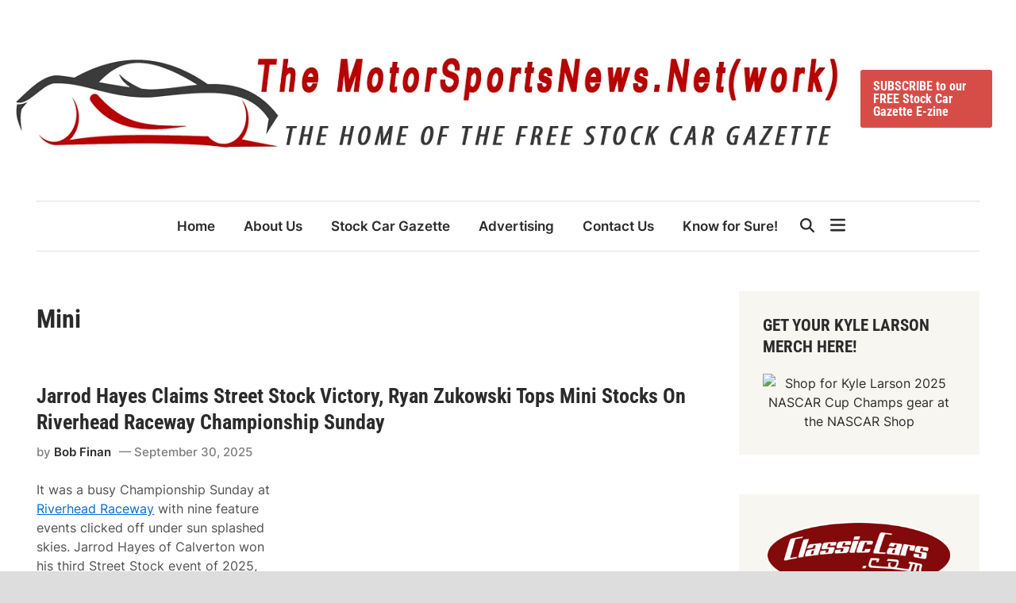

--- FILE ---
content_type: text/html; charset=UTF-8
request_url: https://www.motorsportsnews.net/tag/mini/
body_size: 27746
content:
<!doctype html><html dir="ltr" lang="en-US" prefix="og: https://ogp.me/ns#"><head><script data-no-optimize="1">var litespeed_docref=sessionStorage.getItem("litespeed_docref");litespeed_docref&&(Object.defineProperty(document,"referrer",{get:function(){return litespeed_docref}}),sessionStorage.removeItem("litespeed_docref"));</script> <meta charset="UTF-8"><meta name="viewport" content="width=device-width, initial-scale=1"><link rel="profile" href="https://gmpg.org/xfn/11"><title>Mini | The MotorSportsNews.Net(work)</title><meta name="robots" content="max-image-preview:large" /><meta name="google-site-verification" content="AZrG0IE0LmVIGooAyjsoeuy0FKl8E7gUROg9jJ3X4w4" /><link rel="canonical" href="https://www.motorsportsnews.net/tag/mini/" /><link rel="next" href="https://www.motorsportsnews.net/tag/mini/page/2/" /><meta name="generator" content="All in One SEO (AIOSEO) 4.9.3" /> <script type="application/ld+json" class="aioseo-schema">{"@context":"https:\/\/schema.org","@graph":[{"@type":"BreadcrumbList","@id":"https:\/\/www.motorsportsnews.net\/tag\/mini\/#breadcrumblist","itemListElement":[{"@type":"ListItem","@id":"https:\/\/www.motorsportsnews.net#listItem","position":1,"name":"Home","item":"https:\/\/www.motorsportsnews.net","nextItem":{"@type":"ListItem","@id":"https:\/\/www.motorsportsnews.net\/tag\/mini\/#listItem","name":"Mini"}},{"@type":"ListItem","@id":"https:\/\/www.motorsportsnews.net\/tag\/mini\/#listItem","position":2,"name":"Mini","previousItem":{"@type":"ListItem","@id":"https:\/\/www.motorsportsnews.net#listItem","name":"Home"}}]},{"@type":"CollectionPage","@id":"https:\/\/www.motorsportsnews.net\/tag\/mini\/#collectionpage","url":"https:\/\/www.motorsportsnews.net\/tag\/mini\/","name":"Mini | The MotorSportsNews.Net(work)","inLanguage":"en-US","isPartOf":{"@id":"https:\/\/www.motorsportsnews.net\/#website"},"breadcrumb":{"@id":"https:\/\/www.motorsportsnews.net\/tag\/mini\/#breadcrumblist"}},{"@type":"Organization","@id":"https:\/\/www.motorsportsnews.net\/#organization","name":"Mike","description":"Home of the FREE Stock Car Gazette E-zine","url":"https:\/\/www.motorsportsnews.net\/","logo":{"@type":"ImageObject","url":"https:\/\/www.motorsportsnews.net\/wp-content\/uploads\/2022\/04\/the_motor_sports_news_net.png","@id":"https:\/\/www.motorsportsnews.net\/tag\/mini\/#organizationLogo","width":1038,"height":153},"image":{"@id":"https:\/\/www.motorsportsnews.net\/tag\/mini\/#organizationLogo"},"sameAs":["https:\/\/www.facebook.com\/motorsportsnewsdotnet\/"]},{"@type":"WebSite","@id":"https:\/\/www.motorsportsnews.net\/#website","url":"https:\/\/www.motorsportsnews.net\/","name":"The MotorSportsNews.Net(work)","description":"Home of the FREE Stock Car Gazette E-zine","inLanguage":"en-US","publisher":{"@id":"https:\/\/www.motorsportsnews.net\/#organization"}}]}</script> <link rel="alternate" type="application/rss+xml" title="The MotorSportsNews.Net(work) &raquo; Feed" href="https://www.motorsportsnews.net/feed/" /><link rel="alternate" type="application/rss+xml" title="The MotorSportsNews.Net(work) &raquo; Comments Feed" href="https://www.motorsportsnews.net/comments/feed/" /><link rel="alternate" type="application/rss+xml" title="The MotorSportsNews.Net(work) &raquo; Mini Tag Feed" href="https://www.motorsportsnews.net/tag/mini/feed/" /><style>.lazyload,
			.lazyloading {
				max-width: 100%;
			}</style><style id='wp-img-auto-sizes-contain-inline-css'>img:is([sizes=auto i],[sizes^="auto," i]){contain-intrinsic-size:3000px 1500px}
/*# sourceURL=wp-img-auto-sizes-contain-inline-css */</style><style id="litespeed-ccss">.lazyload{max-width:100%}.dashicons{font-family:dashicons;display:inline-block;line-height:1;font-weight:400;font-style:normal;text-decoration:inherit;text-transform:none;text-rendering:auto;-webkit-font-smoothing:antialiased;-moz-osx-font-smoothing:grayscale;width:20px;height:20px;font-size:20px;vertical-align:top;text-align:center}.dashicons-chart-bar:before{content:""}.post-views.entry-meta>span{margin-right:0!important;font:16px/1}.post-views.entry-meta>span.post-views-icon.dashicons{display:inline-block;font-size:16px;line-height:1;text-decoration:inherit;vertical-align:middle}:root{--wp-block-synced-color:#7a00df;--wp-block-synced-color--rgb:122,0,223;--wp-bound-block-color:var(--wp-block-synced-color);--wp-editor-canvas-background:#ddd;--wp-admin-theme-color:#007cba;--wp-admin-theme-color--rgb:0,124,186;--wp-admin-theme-color-darker-10:#006ba1;--wp-admin-theme-color-darker-10--rgb:0,107,160.5;--wp-admin-theme-color-darker-20:#005a87;--wp-admin-theme-color-darker-20--rgb:0,90,135;--wp-admin-border-width-focus:2px}:root{--wp--preset--font-size--normal:16px;--wp--preset--font-size--huge:42px}.screen-reader-text{border:0;clip-path:inset(50%);height:1px;margin:-1px;overflow:hidden;padding:0;position:absolute;width:1px;word-wrap:normal!important}:root{--wp--preset--aspect-ratio--square:1;--wp--preset--aspect-ratio--4-3:4/3;--wp--preset--aspect-ratio--3-4:3/4;--wp--preset--aspect-ratio--3-2:3/2;--wp--preset--aspect-ratio--2-3:2/3;--wp--preset--aspect-ratio--16-9:16/9;--wp--preset--aspect-ratio--9-16:9/16;--wp--preset--color--black:#000000;--wp--preset--color--cyan-bluish-gray:#abb8c3;--wp--preset--color--white:#ffffff;--wp--preset--color--pale-pink:#f78da7;--wp--preset--color--vivid-red:#cf2e2e;--wp--preset--color--luminous-vivid-orange:#ff6900;--wp--preset--color--luminous-vivid-amber:#fcb900;--wp--preset--color--light-green-cyan:#7bdcb5;--wp--preset--color--vivid-green-cyan:#00d084;--wp--preset--color--pale-cyan-blue:#8ed1fc;--wp--preset--color--vivid-cyan-blue:#0693e3;--wp--preset--color--vivid-purple:#9b51e0;--wp--preset--gradient--vivid-cyan-blue-to-vivid-purple:linear-gradient(135deg,rgb(6,147,227) 0%,rgb(155,81,224) 100%);--wp--preset--gradient--light-green-cyan-to-vivid-green-cyan:linear-gradient(135deg,rgb(122,220,180) 0%,rgb(0,208,130) 100%);--wp--preset--gradient--luminous-vivid-amber-to-luminous-vivid-orange:linear-gradient(135deg,rgb(252,185,0) 0%,rgb(255,105,0) 100%);--wp--preset--gradient--luminous-vivid-orange-to-vivid-red:linear-gradient(135deg,rgb(255,105,0) 0%,rgb(207,46,46) 100%);--wp--preset--gradient--very-light-gray-to-cyan-bluish-gray:linear-gradient(135deg,rgb(238,238,238) 0%,rgb(169,184,195) 100%);--wp--preset--gradient--cool-to-warm-spectrum:linear-gradient(135deg,rgb(74,234,220) 0%,rgb(151,120,209) 20%,rgb(207,42,186) 40%,rgb(238,44,130) 60%,rgb(251,105,98) 80%,rgb(254,248,76) 100%);--wp--preset--gradient--blush-light-purple:linear-gradient(135deg,rgb(255,206,236) 0%,rgb(152,150,240) 100%);--wp--preset--gradient--blush-bordeaux:linear-gradient(135deg,rgb(254,205,165) 0%,rgb(254,45,45) 50%,rgb(107,0,62) 100%);--wp--preset--gradient--luminous-dusk:linear-gradient(135deg,rgb(255,203,112) 0%,rgb(199,81,192) 50%,rgb(65,88,208) 100%);--wp--preset--gradient--pale-ocean:linear-gradient(135deg,rgb(255,245,203) 0%,rgb(182,227,212) 50%,rgb(51,167,181) 100%);--wp--preset--gradient--electric-grass:linear-gradient(135deg,rgb(202,248,128) 0%,rgb(113,206,126) 100%);--wp--preset--gradient--midnight:linear-gradient(135deg,rgb(2,3,129) 0%,rgb(40,116,252) 100%);--wp--preset--font-size--small:13px;--wp--preset--font-size--medium:20px;--wp--preset--font-size--large:36px;--wp--preset--font-size--x-large:42px;--wp--preset--spacing--20:0.44rem;--wp--preset--spacing--30:0.67rem;--wp--preset--spacing--40:1rem;--wp--preset--spacing--50:1.5rem;--wp--preset--spacing--60:2.25rem;--wp--preset--spacing--70:3.38rem;--wp--preset--spacing--80:5.06rem;--wp--preset--shadow--natural:6px 6px 9px rgba(0, 0, 0, 0.2);--wp--preset--shadow--deep:12px 12px 50px rgba(0, 0, 0, 0.4);--wp--preset--shadow--sharp:6px 6px 0px rgba(0, 0, 0, 0.2);--wp--preset--shadow--outlined:6px 6px 0px -3px rgb(255, 255, 255), 6px 6px rgb(0, 0, 0);--wp--preset--shadow--crisp:6px 6px 0px rgb(0, 0, 0)}:root{--exalt-color-primary:#FC5656;--exalt-color-tertiary:#272c30;--exalt-color-body-background:#ffffff;--exalt-color-boxed-layout-background:#dddddd;--exalt-color-light-background:#F7F6F1;--exalt-color-dark-background:#3c3c3c;--exalt-color-main-menu:#272c30;--exalt-color-text-main:#2c2b2b;--exalt-color-text-light:#7D7D7D;--exalt-color-text-headings:var(--exalt-color-text-main);--exalt-color-link:#2c2b2b;--exalt-color-link-hover:var(--exalt-color-primary);--exalt-color-link-visited:#5d7ddb;--exalt-color-button-background:var(--exalt-color-primary);--exalt-color-button-text:#ffffff;--exalt-color-button-hover-text:#ffffff;--exalt-color-button-hover-background:#222222;--exalt-color-button-focus-background:#111111;--exalt-color-border:#E0E0E0;--exalt-color-input-border:#ccc;--exalt-color-text-input-focus:var(--exalt-color-text-main);--exalt-color-input:var(--exalt-color-text-main);--exalt-color-background-pre:#eeeeee}:root{--exalt-font-family-body:-apple-system, BlinkMacSystemFont, "Segoe UI", Roboto, Oxygen-Sans, Ubuntu, Cantarell, "Helvetica Neue", sans-serif;--exalt-font-family-headings:-apple-system, BlinkMacSystemFont, "Segoe UI", Roboto, Oxygen-Sans, Ubuntu, Cantarell, "Helvetica Neue", sans-serif;--exalt-font-family-code:monaco, consolas, "Andale Mono", "DejaVu Sans Mono", monospace;--exalt-font-family-pre:"Courier 10 Pitch", courier, monospace;--exalt-font-size-base:16px;--exalt-font-size-xxxs:0.688rem;--exalt-font-size-xxs:0.75rem;--exalt-font-size-xs:0.875rem;--exalt-font-size-sm:0.938rem;--exalt-font-size-md:1.063rem;--exalt-font-size-lg:1.375rem;--exalt-font-size-xl:1.5rem;--exalt-font-size-xxl:1.625rem;--exalt-font-size-xxxl:2rem;--exalt-font-size-xxxxl:2.25rem;--exalt-line-height-body:1.5;--exalt-line-height-article:1.7;--exalt-line-height-headings:1.3;--exalt-line-height-pre:1.6;--exalt-font-weight-headings:700}:root{--exalt-post-cols-gap:40px;--exalt-footer-cols-gap:40px}html{line-height:1.15;-webkit-text-size-adjust:100%}body{margin:0}main{display:block}h1{font-size:2em;margin:.67em 0}a{background-color:#fff0}img{border-style:none}button,input,select{font-family:inherit;font-size:100%;line-height:1.15;margin:0}button,input{overflow:visible}button,select{text-transform:none}button,[type="submit"]{-webkit-appearance:button}button::-moz-focus-inner,[type="submit"]::-moz-focus-inner{border-style:none;padding:0}button:-moz-focusring,[type="submit"]:-moz-focusring{outline:1px dotted ButtonText}[type="search"]{-webkit-appearance:textfield;outline-offset:-2px}[type="search"]::-webkit-search-decoration{-webkit-appearance:none}::-webkit-file-upload-button{-webkit-appearance:button;font:inherit}body,h1,h2,html,li,p,ul{margin:0;padding:0;border:0}*,*::before,*::after{box-sizing:inherit}html{box-sizing:border-box}html{font-size:var(--exalt-font-size-base)}body,button,input,select{color:var(--exalt-color-text-main);font-family:var(--exalt-font-family-body);font-size:1rem;line-height:var(--exalt-line-height-body)}h1,h2{clear:both;font-family:var(--exalt-font-family-headings);line-height:var(--exalt-line-height-headings);font-weight:var(--exalt-font-weight-headings);margin:20px 0}h1{font-size:var(--exalt-font-size-xxxl)}h2{font-size:var(--exalt-font-size-xl)}p{margin-bottom:1.5em}body{background-color:var(--exalt-color-body-background)}.exalt-container{width:1280px;max-width:95%;margin-left:auto;margin-right:auto}body.exalt-boxed{background-color:var(--exalt-color-boxed-layout-background)}body.exalt-boxed #page{margin:0 auto;width:1380px;max-width:100%;background-color:var(--exalt-color-body-background)}body.exalt-boxed .exalt-container{width:auto;max-width:92.7536231884058%}.site-content{padding:30px 0}@media only screen and (min-width:600px){.site-content{padding:50px 0}}@media only screen and (min-width:768px){.content-area{display:flex;flex-wrap:wrap}#primary{width:70.3125%}#secondary{width:29.6875%;padding-left:50px}}ul{margin:0 0 1.5em;padding-left:2rem}ul{list-style:disc}img{height:auto;max-width:100%}a{color:var(--exalt-color-link);text-decoration:none}button,input[type="submit"],.exalt-cta-btn,.exalt-readmore-btn{border:none;border-radius:3px;background:var(--exalt-color-button-background);color:var(--exalt-color-button-text);line-height:1;padding:.8rem 1rem;font-family:var(--exalt-font-family-headings);font-size:var(--exalt-font-size-base);font-weight:700}svg.exalt-svg-icon{fill:currentColor}.exalt-readmore-btn{font-size:var(--exalt-font-size-base);display:inline-block;padding:.7rem .9rem}.exalt-cta-btn{margin:0 10px}input[type="search"]{color:var(--exalt-color-input);border:1px solid var(--exalt-color-input-border);border-radius:0;padding:8px}select{border:1px solid var(--exalt-color-input-border)}.exalt-default-header .exalt-header-inner{padding-top:10px;padding-bottom:10px}@media only screen and (min-width:768px){.exalt-default-header .exalt-header-inner{padding-top:50px;padding-bottom:50px}}@media only screen and (max-width:768px){.exalt-default-header .exalt-header-inner{border-bottom:1px solid var(--exalt-color-border)}}.exalt-wide-header .exalt-header-inner.exalt-container{width:100%}@media screen and (min-width:600px){.exalt-wide-header .exalt-header-inner.exalt-container{max-width:100%;padding-left:20px;padding-right:20px}}.site-branding-container{margin-right:auto;display:flex;align-items:center;flex-shrink:0}.site-branding-container .site-logo{margin-right:1em}.site-logo img{vertical-align:middle}#exalt-search-toggle{background-color:#fff0;border:none;color:inherit;padding:0 10px;display:flex;align-items:center;height:100%}#exalt-search-toggle .exalt-svg-icon{font-size:1.125em;width:1em}.exalt-header-inner{display:flex;align-items:center;justify-content:space-between;padding-top:20px;padding-bottom:20px}@media only screen and (min-width:768px){.exalt-header-inner{flex-wrap:nowrap}}.exalt-menu-wrapper{display:flex;flex-wrap:nowrap;justify-content:space-between;margin:auto}.exalt-default-header.menu-align-center .exalt-menu-wrapper{justify-content:center}.exalt-search-container{position:relative}.hide-header-search #exalt-search-box{display:none}#exalt-search-toggle .exalt-search-icon{display:none}.hide-header-search #exalt-search-toggle .exalt-search-icon{display:block}.hide-header-search #exalt-search-toggle .exalt-close-icon{display:none}#exalt-search-box{position:absolute;top:100%;right:0;width:310px;z-index:99}.exalt-mobile-sidebar{bottom:0;color:#fff;overflow:auto;padding:30px;position:fixed;top:0;z-index:999999;right:-100%;width:90vw;background-color:var(--exalt-color-main-menu)}.exalt-mobile-sidebar a{color:#fff}.exalt-mobile-sidebar div{clear:both}@media only screen and (min-width:768px){.exalt-mobile-sidebar{width:40vw}}.exalt-mobile-sidebar .exalt-mobile-menu-toggle{color:#fff;font-size:25px}.exalt-mobile-menu-toggle{background-color:#fff0;border:none;color:#000;font-size:21px;padding:10px}.exalt-slideout-toggle{background-color:#fff0;border:none;color:inherit;font-size:21px;padding:0 10px}.exalt-slideout-sidebar{background-color:#fff;bottom:0;color:var(--exalt-color-text-main);overflow:auto;padding:0 30px;position:fixed;top:0;z-index:999999;right:-100%;width:90vw}.exalt-slideout-sidebar a{color:var(--exalt-color-text-main)}@media only screen and (min-width:768px){.exalt-slideout-sidebar{width:50vw;max-width:400px}}.exalt-slideout-sidebar .exalt-slideout-toggle{width:45px;height:50px}.exalt-menu-bars-close{display:none}.exalt-slideout-top{border-bottom:1px solid var(--exalt-color-border);margin-bottom:10px}.desktop-only{display:none}@media only screen and (min-width:768px){.desktop-only{display:block}}#exalt-search-box{width:350px;padding:10px;box-shadow:0 3px 6px 0 rgb(0 0 0/.2);background-color:var(--exalt-color-body-background)}#exalt-search-box form.search-form{display:flex;flex-wrap:nowrap}#exalt-search-box input.search-submit{height:40px;padding:0 20px;line-height:40px}#exalt-search-box label{flex-grow:1}#exalt-search-box input.search-field{height:40px;border:none;border-radius:0;width:100%}.exalt-breadcrumb-wrap{margin-bottom:15px;font-size:var(--exalt-font-size-xs);font-weight:500}.exalt-header-inner-left,.exalt-header-inner-right{display:flex;flex-direction:column;align-items:center}.exalt-header-inner-right .exalt-cta-btn{margin-bottom:4px}.exalt-menu{display:block}.exalt-menu ul{display:flex;flex-wrap:wrap;align-items:center;list-style:none;margin:0;padding-left:0}.exalt-menu li{position:relative}.main-navigation a{display:block;font-size:var(--exalt-font-size-md);font-weight:600;text-decoration:none;padding:0 18px;line-height:62px}.exalt-default-header .site-header .exalt-main-menu{border-top:1px solid var(--exalt-color-border);border-bottom:1px solid var(--exalt-color-border)}.exalt-default-header .main-navigation ul li{position:relative}.exalt-boxed .exalt-menu-wrapper.exalt-container,.exalt-menu-wrapper.exalt-container{max-width:100%}.exalt-mobile-menu-toggle{display:block}@media only screen and (min-width:768px){.exalt-mobile-menu-toggle{display:none}}.exalt-mobile-sidebar .exalt-mobile-menu-toggle{float:right}@media only screen and (min-width:768px){.exalt-mobile-sidebar .exalt-mobile-menu-toggle{display:block}}.exalt-mobile-menu{margin-bottom:20px;border-bottom:1px solid var(--exalt-color-border)}.exalt-mobile-menu ul{list-style:none;margin:0;padding:0 0 20px}.exalt-mobile-menu ul li{position:relative}.exalt-mobile-menu ul li a{display:block;width:100%;line-height:45px;color:#fff;font-size:var(--exalt-font-size-base);font-weight:600}.updated:not(.published){display:none}.entry-content{margin:1.5em 0 0}.entry-content a{color:#046bd2;text-decoration:underline}.entry-content:before,.entry-content:after{content:"";display:table;table-layout:fixed}.entry-content:after{clear:both}.exalt-entry{word-break:break-word;overflow-wrap:break-word;margin-bottom:50px}.exalt-entry .post-thumbnail{margin:0 0 15px}.exalt-entry .post-thumbnail img{vertical-align:middle}.exalt-entry .entry-header{margin:0 0 20px}.exalt-entry .entry-meta{color:var(--exalt-color-text-light)}.exalt-entry .entry-meta a{color:var(--exalt-color-text-light)}.exalt-entry .entry-meta a:visited{color:var(--exalt-color-text-light)}.exalt-entry .entry-meta .author a{color:var(--exalt-color-link);font-weight:600}.exalt-entry .entry-meta .author a:visited{color:var(--exalt-color-link)}.exalt-entry .entry-meta .posted-on::before{content:" — "}.archive .exalt-entry .entry-content{margin:0 0 1em;color:#505050}.archive .exalt-entry .entry-content p{margin:0}.archive .page-header{margin:0 0 60px}.archive .page-header h1{margin:0 0 15px;color:var(--exalt-color-text-headings)}.archive a.exalt-readmore-btn{text-decoration:none;color:#fff}.archive a.exalt-readmore-btn:visited{color:#fff}.archive .entry-title{font-size:var(--exalt-font-size-xxl);margin:0 0 10px}.entry-title a{color:var(--exalt-color-link)}.entry-title a:visited{color:var(--exalt-color-link)}.exalt-arc-img-bc .exalt-entry .entry-content-wrapper{display:flex;margin-top:1.5em}.exalt-arc-img-bc .exalt-entry .post-thumbnail{flex-basis:35%;margin:0 20px 20px 0}.exalt-arc-img-bc .exalt-entry .entry-content{flex-grow:1;flex-basis:65%;margin:0}.exalt-arc-img-bc .exalt-entry .entry-content p{margin:0 0 1.5em}.exalt-arc-img-bc.exaltaif-right .post-thumbnail{order:2;margin:0 0 20px 20px}.exalt-arc-img-bc.exaltaif-right .entry-content{order:1}.entry-meta{font-size:var(--exalt-font-size-sm);font-weight:500;display:flex;flex-wrap:wrap;align-items:center;color:var(--exalt-color-text-light)}.entry-meta .byline,.entry-meta .posted-on{margin-right:.62em}.entry-readmore{margin:20px 0 0}.screen-reader-text{clip:rect(1px,1px,1px,1px);height:1px;overflow:hidden;position:absolute!important;width:1px;word-wrap:normal!important}.widget{margin:0 0 50px}.widget select{max-width:100%}.widget ul{margin:0;padding:0}.widget ul li{list-style:none;margin-bottom:.5em}.widget:first-of-type{margin-top:0}#secondary .widget{background:var(--exalt-color-light-background);padding:30px}#secondary .widget-title{color:var(--exalt-color-text-headings)}.widget-title{margin:0 0 20px;font-size:21px;text-transform:uppercase}.custom-logo-link{display:inline-block}.exalt-entry .entry-content>*{margin-bottom:30px}.exalt-entry .entry-content>*:last-child{margin-bottom:0}.screen-reader-text{border:0;clip:rect(1px,1px,1px,1px);clip-path:inset(50%);height:1px;margin:-1px;overflow:hidden;padding:0;position:absolute!important;width:1px;word-wrap:normal!important}.lazyload{--smush-placeholder-width:100px;--smush-placeholder-aspect-ratio:1/1;width:var(--smush-image-width,var(--smush-placeholder-width))!important;aspect-ratio:var(--smush-image-aspect-ratio,var(--smush-placeholder-aspect-ratio))!important}.lazyload{opacity:0}:root{--exalt-color-primary:#d64d48}:root{--exalt-font-family-body:Inter, sans-serif}:root{--exalt-font-family-headings:Roboto Condensed, sans-serif}</style><link rel="preload" data-asynced="1" data-optimized="2" as="style" onload="this.onload=null;this.rel='stylesheet'" href="https://www.motorsportsnews.net/wp-content/litespeed/css/181c9946efd91ee09c2ece99617cd09d.css?ver=78780" /><script data-optimized="1" type="litespeed/javascript" data-src="https://www.motorsportsnews.net/wp-content/plugins/litespeed-cache/assets/js/css_async.min.js"></script> <style id='global-styles-inline-css'>:root{--wp--preset--aspect-ratio--square: 1;--wp--preset--aspect-ratio--4-3: 4/3;--wp--preset--aspect-ratio--3-4: 3/4;--wp--preset--aspect-ratio--3-2: 3/2;--wp--preset--aspect-ratio--2-3: 2/3;--wp--preset--aspect-ratio--16-9: 16/9;--wp--preset--aspect-ratio--9-16: 9/16;--wp--preset--color--black: #000000;--wp--preset--color--cyan-bluish-gray: #abb8c3;--wp--preset--color--white: #ffffff;--wp--preset--color--pale-pink: #f78da7;--wp--preset--color--vivid-red: #cf2e2e;--wp--preset--color--luminous-vivid-orange: #ff6900;--wp--preset--color--luminous-vivid-amber: #fcb900;--wp--preset--color--light-green-cyan: #7bdcb5;--wp--preset--color--vivid-green-cyan: #00d084;--wp--preset--color--pale-cyan-blue: #8ed1fc;--wp--preset--color--vivid-cyan-blue: #0693e3;--wp--preset--color--vivid-purple: #9b51e0;--wp--preset--gradient--vivid-cyan-blue-to-vivid-purple: linear-gradient(135deg,rgb(6,147,227) 0%,rgb(155,81,224) 100%);--wp--preset--gradient--light-green-cyan-to-vivid-green-cyan: linear-gradient(135deg,rgb(122,220,180) 0%,rgb(0,208,130) 100%);--wp--preset--gradient--luminous-vivid-amber-to-luminous-vivid-orange: linear-gradient(135deg,rgb(252,185,0) 0%,rgb(255,105,0) 100%);--wp--preset--gradient--luminous-vivid-orange-to-vivid-red: linear-gradient(135deg,rgb(255,105,0) 0%,rgb(207,46,46) 100%);--wp--preset--gradient--very-light-gray-to-cyan-bluish-gray: linear-gradient(135deg,rgb(238,238,238) 0%,rgb(169,184,195) 100%);--wp--preset--gradient--cool-to-warm-spectrum: linear-gradient(135deg,rgb(74,234,220) 0%,rgb(151,120,209) 20%,rgb(207,42,186) 40%,rgb(238,44,130) 60%,rgb(251,105,98) 80%,rgb(254,248,76) 100%);--wp--preset--gradient--blush-light-purple: linear-gradient(135deg,rgb(255,206,236) 0%,rgb(152,150,240) 100%);--wp--preset--gradient--blush-bordeaux: linear-gradient(135deg,rgb(254,205,165) 0%,rgb(254,45,45) 50%,rgb(107,0,62) 100%);--wp--preset--gradient--luminous-dusk: linear-gradient(135deg,rgb(255,203,112) 0%,rgb(199,81,192) 50%,rgb(65,88,208) 100%);--wp--preset--gradient--pale-ocean: linear-gradient(135deg,rgb(255,245,203) 0%,rgb(182,227,212) 50%,rgb(51,167,181) 100%);--wp--preset--gradient--electric-grass: linear-gradient(135deg,rgb(202,248,128) 0%,rgb(113,206,126) 100%);--wp--preset--gradient--midnight: linear-gradient(135deg,rgb(2,3,129) 0%,rgb(40,116,252) 100%);--wp--preset--font-size--small: 13px;--wp--preset--font-size--medium: 20px;--wp--preset--font-size--large: 36px;--wp--preset--font-size--x-large: 42px;--wp--preset--spacing--20: 0.44rem;--wp--preset--spacing--30: 0.67rem;--wp--preset--spacing--40: 1rem;--wp--preset--spacing--50: 1.5rem;--wp--preset--spacing--60: 2.25rem;--wp--preset--spacing--70: 3.38rem;--wp--preset--spacing--80: 5.06rem;--wp--preset--shadow--natural: 6px 6px 9px rgba(0, 0, 0, 0.2);--wp--preset--shadow--deep: 12px 12px 50px rgba(0, 0, 0, 0.4);--wp--preset--shadow--sharp: 6px 6px 0px rgba(0, 0, 0, 0.2);--wp--preset--shadow--outlined: 6px 6px 0px -3px rgb(255, 255, 255), 6px 6px rgb(0, 0, 0);--wp--preset--shadow--crisp: 6px 6px 0px rgb(0, 0, 0);}:where(.is-layout-flex){gap: 0.5em;}:where(.is-layout-grid){gap: 0.5em;}body .is-layout-flex{display: flex;}.is-layout-flex{flex-wrap: wrap;align-items: center;}.is-layout-flex > :is(*, div){margin: 0;}body .is-layout-grid{display: grid;}.is-layout-grid > :is(*, div){margin: 0;}:where(.wp-block-columns.is-layout-flex){gap: 2em;}:where(.wp-block-columns.is-layout-grid){gap: 2em;}:where(.wp-block-post-template.is-layout-flex){gap: 1.25em;}:where(.wp-block-post-template.is-layout-grid){gap: 1.25em;}.has-black-color{color: var(--wp--preset--color--black) !important;}.has-cyan-bluish-gray-color{color: var(--wp--preset--color--cyan-bluish-gray) !important;}.has-white-color{color: var(--wp--preset--color--white) !important;}.has-pale-pink-color{color: var(--wp--preset--color--pale-pink) !important;}.has-vivid-red-color{color: var(--wp--preset--color--vivid-red) !important;}.has-luminous-vivid-orange-color{color: var(--wp--preset--color--luminous-vivid-orange) !important;}.has-luminous-vivid-amber-color{color: var(--wp--preset--color--luminous-vivid-amber) !important;}.has-light-green-cyan-color{color: var(--wp--preset--color--light-green-cyan) !important;}.has-vivid-green-cyan-color{color: var(--wp--preset--color--vivid-green-cyan) !important;}.has-pale-cyan-blue-color{color: var(--wp--preset--color--pale-cyan-blue) !important;}.has-vivid-cyan-blue-color{color: var(--wp--preset--color--vivid-cyan-blue) !important;}.has-vivid-purple-color{color: var(--wp--preset--color--vivid-purple) !important;}.has-black-background-color{background-color: var(--wp--preset--color--black) !important;}.has-cyan-bluish-gray-background-color{background-color: var(--wp--preset--color--cyan-bluish-gray) !important;}.has-white-background-color{background-color: var(--wp--preset--color--white) !important;}.has-pale-pink-background-color{background-color: var(--wp--preset--color--pale-pink) !important;}.has-vivid-red-background-color{background-color: var(--wp--preset--color--vivid-red) !important;}.has-luminous-vivid-orange-background-color{background-color: var(--wp--preset--color--luminous-vivid-orange) !important;}.has-luminous-vivid-amber-background-color{background-color: var(--wp--preset--color--luminous-vivid-amber) !important;}.has-light-green-cyan-background-color{background-color: var(--wp--preset--color--light-green-cyan) !important;}.has-vivid-green-cyan-background-color{background-color: var(--wp--preset--color--vivid-green-cyan) !important;}.has-pale-cyan-blue-background-color{background-color: var(--wp--preset--color--pale-cyan-blue) !important;}.has-vivid-cyan-blue-background-color{background-color: var(--wp--preset--color--vivid-cyan-blue) !important;}.has-vivid-purple-background-color{background-color: var(--wp--preset--color--vivid-purple) !important;}.has-black-border-color{border-color: var(--wp--preset--color--black) !important;}.has-cyan-bluish-gray-border-color{border-color: var(--wp--preset--color--cyan-bluish-gray) !important;}.has-white-border-color{border-color: var(--wp--preset--color--white) !important;}.has-pale-pink-border-color{border-color: var(--wp--preset--color--pale-pink) !important;}.has-vivid-red-border-color{border-color: var(--wp--preset--color--vivid-red) !important;}.has-luminous-vivid-orange-border-color{border-color: var(--wp--preset--color--luminous-vivid-orange) !important;}.has-luminous-vivid-amber-border-color{border-color: var(--wp--preset--color--luminous-vivid-amber) !important;}.has-light-green-cyan-border-color{border-color: var(--wp--preset--color--light-green-cyan) !important;}.has-vivid-green-cyan-border-color{border-color: var(--wp--preset--color--vivid-green-cyan) !important;}.has-pale-cyan-blue-border-color{border-color: var(--wp--preset--color--pale-cyan-blue) !important;}.has-vivid-cyan-blue-border-color{border-color: var(--wp--preset--color--vivid-cyan-blue) !important;}.has-vivid-purple-border-color{border-color: var(--wp--preset--color--vivid-purple) !important;}.has-vivid-cyan-blue-to-vivid-purple-gradient-background{background: var(--wp--preset--gradient--vivid-cyan-blue-to-vivid-purple) !important;}.has-light-green-cyan-to-vivid-green-cyan-gradient-background{background: var(--wp--preset--gradient--light-green-cyan-to-vivid-green-cyan) !important;}.has-luminous-vivid-amber-to-luminous-vivid-orange-gradient-background{background: var(--wp--preset--gradient--luminous-vivid-amber-to-luminous-vivid-orange) !important;}.has-luminous-vivid-orange-to-vivid-red-gradient-background{background: var(--wp--preset--gradient--luminous-vivid-orange-to-vivid-red) !important;}.has-very-light-gray-to-cyan-bluish-gray-gradient-background{background: var(--wp--preset--gradient--very-light-gray-to-cyan-bluish-gray) !important;}.has-cool-to-warm-spectrum-gradient-background{background: var(--wp--preset--gradient--cool-to-warm-spectrum) !important;}.has-blush-light-purple-gradient-background{background: var(--wp--preset--gradient--blush-light-purple) !important;}.has-blush-bordeaux-gradient-background{background: var(--wp--preset--gradient--blush-bordeaux) !important;}.has-luminous-dusk-gradient-background{background: var(--wp--preset--gradient--luminous-dusk) !important;}.has-pale-ocean-gradient-background{background: var(--wp--preset--gradient--pale-ocean) !important;}.has-electric-grass-gradient-background{background: var(--wp--preset--gradient--electric-grass) !important;}.has-midnight-gradient-background{background: var(--wp--preset--gradient--midnight) !important;}.has-small-font-size{font-size: var(--wp--preset--font-size--small) !important;}.has-medium-font-size{font-size: var(--wp--preset--font-size--medium) !important;}.has-large-font-size{font-size: var(--wp--preset--font-size--large) !important;}.has-x-large-font-size{font-size: var(--wp--preset--font-size--x-large) !important;}
/*# sourceURL=global-styles-inline-css */</style><style id='classic-theme-styles-inline-css'>/*! This file is auto-generated */
.wp-block-button__link{color:#fff;background-color:#32373c;border-radius:9999px;box-shadow:none;text-decoration:none;padding:calc(.667em + 2px) calc(1.333em + 2px);font-size:1.125em}.wp-block-file__button{background:#32373c;color:#fff;text-decoration:none}
/*# sourceURL=/wp-includes/css/classic-themes.min.css */</style> <script type="litespeed/javascript" data-src="https://www.motorsportsnews.net/wp-includes/js/jquery/jquery.min.js" id="jquery-core-js"></script> <link rel="https://api.w.org/" href="https://www.motorsportsnews.net/wp-json/" /><link rel="alternate" title="JSON" type="application/json" href="https://www.motorsportsnews.net/wp-json/wp/v2/tags/6870" /><link rel="EditURI" type="application/rsd+xml" title="RSD" href="https://www.motorsportsnews.net/xmlrpc.php?rsd" /><meta name="generator" content="WordPress 6.9" /> <script type="litespeed/javascript">document.documentElement.className=document.documentElement.className.replace('no-js','js')</script> <style>.no-js img.lazyload {
				display: none;
			}

			figure.wp-block-image img.lazyloading {
				min-width: 150px;
			}

			.lazyload,
			.lazyloading {
				--smush-placeholder-width: 100px;
				--smush-placeholder-aspect-ratio: 1/1;
				width: var(--smush-image-width, var(--smush-placeholder-width)) !important;
				aspect-ratio: var(--smush-image-aspect-ratio, var(--smush-placeholder-aspect-ratio)) !important;
			}

						.lazyload, .lazyloading {
				opacity: 0;
			}

			.lazyloaded {
				opacity: 1;
				transition: opacity 400ms;
				transition-delay: 0ms;
			}</style><style type="text/css" id="exalt-custom-css">:root { 
                --exalt-color-primary: #d64d48;
             }</style><style type="text/css" id="exalt-fonts-css">:root {
                --exalt-font-family-body: Inter, sans-serif;
            }
        
            :root {
                --exalt-font-family-headings: Roboto Condensed, sans-serif;
            }</style><link rel="icon" href="https://www.motorsportsnews.net/wp-content/uploads/2022/07/cropped-tv-listings-2-32x32.jpg" sizes="32x32" /><link rel="icon" href="https://www.motorsportsnews.net/wp-content/uploads/2022/07/cropped-tv-listings-2-192x192.jpg" sizes="192x192" /><link rel="apple-touch-icon" href="https://www.motorsportsnews.net/wp-content/uploads/2022/07/cropped-tv-listings-2-180x180.jpg" /><meta name="msapplication-TileImage" content="https://www.motorsportsnews.net/wp-content/uploads/2022/07/cropped-tv-listings-2-270x270.jpg" /></head><body class="archive tag tag-mini tag-6870 wp-custom-logo wp-embed-responsive wp-theme-exalt exalt-boxed exalt-right-sidebar hfeed exalt-default-header logo-aligned-left menu-align-center exalt-wide-header exalt-post-list exalt-arc-img-bc exaltaif-right exalt-footer-cols-4"><div id="page" class="site"><a class="skip-link screen-reader-text" href="#primary">Skip to content</a><header id="masthead" class="site-header hide-header-search"><div class="exalt-header-inner-wrapper"><div class="exalt-header-inner exalt-container"><div class="exalt-header-inner-left"></div><div class="site-branding-container"><div class="site-logo">
<a href="https://www.motorsportsnews.net/" class="custom-logo-link" rel="home"><img data-lazyloaded="1" src="[data-uri]" width="1038" height="153" data-src="https://www.motorsportsnews.net/wp-content/uploads/2022/04/the_motor_sports_news_net.png.webp" class="custom-logo" alt="The MotorSportsNews.Net(work)" decoding="async" fetchpriority="high" data-srcset="https://www.motorsportsnews.net/wp-content/uploads/2022/04/the_motor_sports_news_net.png.webp 1038w, https://www.motorsportsnews.net/wp-content/uploads/2022/04/the_motor_sports_news_net-660x97.png.webp 660w, https://www.motorsportsnews.net/wp-content/uploads/2022/04/the_motor_sports_news_net-840x124.png.webp 840w, https://www.motorsportsnews.net/wp-content/uploads/2022/04/the_motor_sports_news_net-500x74.png.webp 500w, https://www.motorsportsnews.net/wp-content/uploads/2022/04/the_motor_sports_news_net-768x113.png.webp 768w" data-sizes="(max-width: 1038px) 100vw, 1038px" /></a></div><div class="site-branding"></div></div><div class="exalt-header-inner-right">
<a href="mailto:stockcargazette+subscribe@googlegroups.com" class="exalt-cta-btn"
target="_blank"                >SUBSCRIBE to our FREE Stock Car Gazette E-zine</a></div>
<button class="exalt-mobile-menu-toggle">
<span class="screen-reader-text">Main Menu</span>
<svg aria-hidden="true" role="img" focusable="false" xmlns="http://www.w3.org/2000/svg" height="1em" viewBox="0 0 448 512" class="exalt-svg-icon"><path d="M0 96C0 78.3 14.3 64 32 64H416c17.7 0 32 14.3 32 32s-14.3 32-32 32H32C14.3 128 0 113.7 0 96zM0 256c0-17.7 14.3-32 32-32H416c17.7 0 32 14.3 32 32s-14.3 32-32 32H32c-17.7 0-32-14.3-32-32zM448 416c0 17.7-14.3 32-32 32H32c-17.7 0-32-14.3-32-32s14.3-32 32-32H416c17.7 0 32 14.3 32 32z" /></svg>        </button></div></div><div class="exalt-main-menu desktop-only exalt-container"><div class="exalt-menu-wrapper exalt-container"><nav id="site-navigation" class="main-navigation exalt-menu"><div class="menu-menu-1-container"><ul id="primary-menu" class="menu"><li id="menu-item-19249" class="menu-item menu-item-type-custom menu-item-object-custom menu-item-home menu-item-19249"><a href="https://www.motorsportsnews.net">Home</a></li><li id="menu-item-10670" class="menu-item menu-item-type-post_type menu-item-object-page menu-item-10670"><a href="https://www.motorsportsnews.net/about-us/">About Us</a></li><li id="menu-item-10673" class="menu-item menu-item-type-post_type menu-item-object-page menu-item-10673"><a href="https://www.motorsportsnews.net/subscribe-to-the-stock-car-gazette/">Stock Car Gazette</a></li><li id="menu-item-10674" class="menu-item menu-item-type-post_type menu-item-object-page menu-item-10674"><a href="https://www.motorsportsnews.net/advertising/">Advertising</a></li><li id="menu-item-10675" class="menu-item menu-item-type-post_type menu-item-object-page menu-item-10675"><a href="https://www.motorsportsnews.net/contact-us/">Contact Us</a></li><li id="menu-item-10676" class="menu-item menu-item-type-post_type menu-item-object-page menu-item-10676"><a href="https://www.motorsportsnews.net/know-for-sure/">Know for Sure!</a></li></ul></div></nav><div class="exalt-search-container desktop-only">
<button id="exalt-search-toggle">
<span class="exalt-search-icon"><svg aria-hidden="true" role="img" focusable="false" xmlns="http://www.w3.org/2000/svg" height="1em" viewbox="0 0 512 512" class="exalt-svg-icon"><path d="M416 208c0 45.9-14.9 88.3-40 122.7L502.6 457.4c12.5 12.5 12.5 32.8 0 45.3s-32.8 12.5-45.3 0L330.7 376c-34.4 25.2-76.8 40-122.7 40C93.1 416 0 322.9 0 208S93.1 0 208 0S416 93.1 416 208zM208 352a144 144 0 1 0 0-288 144 144 0 1 0 0 288z" /></svg></span>
<span class="exalt-close-icon"><svg aria-hidden="true" role="img" focusable="false" xmlns="http://www.w3.org/2000/svg" height="1em" viewBox="0 0 384 512" class="exalt-svg-icon"><path d="M342.6 150.6c12.5-12.5 12.5-32.8 0-45.3s-32.8-12.5-45.3 0L192 210.7 86.6 105.4c-12.5-12.5-32.8-12.5-45.3 0s-12.5 32.8 0 45.3L146.7 256 41.4 361.4c-12.5 12.5-12.5 32.8 0 45.3s32.8 12.5 45.3 0L192 301.3 297.4 406.6c12.5 12.5 32.8 12.5 45.3 0s12.5-32.8 0-45.3L237.3 256 342.6 150.6z" /></svg></span>
</button><div id="exalt-search-box"><form role="search" method="get" class="search-form" action="https://www.motorsportsnews.net/">
<label>
<span class="screen-reader-text">Search for:</span>
<input type="search" class="search-field" placeholder="Search &hellip;" value="" name="s" />
</label>
<input type="submit" class="search-submit" value="Search" /></form></div></div>
<button class="exalt-slideout-toggle">
<span class="exalt-menu-bars"><svg aria-hidden="true" role="img" focusable="false" xmlns="http://www.w3.org/2000/svg" height="1em" viewBox="0 0 448 512" class="exalt-svg-icon"><path d="M0 96C0 78.3 14.3 64 32 64H416c17.7 0 32 14.3 32 32s-14.3 32-32 32H32C14.3 128 0 113.7 0 96zM0 256c0-17.7 14.3-32 32-32H416c17.7 0 32 14.3 32 32s-14.3 32-32 32H32c-17.7 0-32-14.3-32-32zM448 416c0 17.7-14.3 32-32 32H32c-17.7 0-32-14.3-32-32s14.3-32 32-32H416c17.7 0 32 14.3 32 32z" /></svg></span>
<span class="exalt-menu-bars-close"><svg aria-hidden="true" role="img" focusable="false" xmlns="http://www.w3.org/2000/svg" height="1em" viewBox="0 0 384 512" class="exalt-svg-icon"><path d="M342.6 150.6c12.5-12.5 12.5-32.8 0-45.3s-32.8-12.5-45.3 0L192 210.7 86.6 105.4c-12.5-12.5-32.8-12.5-45.3 0s-12.5 32.8 0 45.3L146.7 256 41.4 361.4c-12.5 12.5-12.5 32.8 0 45.3s32.8 12.5 45.3 0L192 301.3 297.4 406.6c12.5 12.5 32.8 12.5 45.3 0s12.5-32.8 0-45.3L237.3 256 342.6 150.6z" /></svg></span>
</button></div></div></header><div id="content" class="site-content"><div class="content-area exalt-container"><main id="primary" class="site-main"><div class="exalt-breadcrumb-wrap"></div><header class="page-header"><h1 class="page-title">Mini</h1></header><div id="blog-entries"><article id="post-31352" class="post-31352 post type-post status-publish format-standard hentry category-enduros category-bandoleros category-lou-modestinos-track-talk category-local-track-racing category-street-stock category-truck-racing category-riverhead-raceway tag-truck tag-raceway tag-racing tag-stock tag-tops tag-ryan tag-championship tag-lou tag-riverhead tag-mini tag-street tag-track tag-modestinos tag-talk tag-victory tag-stocks tag-local tag-sunday tag-claims tag-hayes tag-bandoleros tag-jarrod tag-enduros tag-zukowski exalt-entry"><div class="exalt-article-inner"><header class="entry-header"><h2 class="entry-title"><a href="https://www.motorsportsnews.net/2025/09/30/jarrod-hayes-claims-street-stock-victory-ryan-zukowski-tops-mini-stocks-on-riverhead-raceway-championship-sunday/" rel="bookmark">Jarrod Hayes Claims Street Stock Victory, Ryan Zukowski Tops Mini Stocks On Riverhead Raceway Championship Sunday</a></h2><div class="entry-meta">
<span class="byline"> by <span class="author vcard"><a class="url fn n" href="https://www.motorsportsnews.net/author/bobfinan/">Bob Finan</a></span></span><span class="posted-on"><a href="https://www.motorsportsnews.net/2025/09/30/jarrod-hayes-claims-street-stock-victory-ryan-zukowski-tops-mini-stocks-on-riverhead-raceway-championship-sunday/" rel="bookmark"><time class="entry-date published updated" datetime="2025-09-30T08:15:40-04:00">September 30, 2025</time></a></span></div></header><div class="entry-content-wrapper"><div class="entry-content"><p><a href="https://www.motorsportsnews.net/wp-content/uploads/2023/10/20220514_Nascar_Riverhead_1443-625x340-1.webp"><img decoding="async" class="alignright size-full wp-image-17318 lazyload" data-src="https://www.motorsportsnews.net/wp-content/uploads/2023/10/20220514_Nascar_Riverhead_1443-625x340-1.webp" alt="Riverhead Raceway" width="500" height="272" src="[data-uri]" style="--smush-placeholder-width: 500px; --smush-placeholder-aspect-ratio: 500/272;" /></a>It was a busy Championship Sunday at <a href="https://www.riverheadraceway.com">Riverhead Raceway</a> with nine feature events clicked off under sun splashed skies. Jarrod Hayes of Calverton won his third Street Stock event of 2025, while Ryan Zukowski of Riverhead collected his second Mini Stock victory in convincing fashion.</p><p> <a href="https://www.motorsportsnews.net/2025/09/30/jarrod-hayes-claims-street-stock-victory-ryan-zukowski-tops-mini-stocks-on-riverhead-raceway-championship-sunday/#more-31352" class="more-link"><span aria-label="Continue reading Jarrod Hayes Claims Street Stock Victory, Ryan Zukowski Tops Mini Stocks On Riverhead Raceway Championship Sunday">(more&hellip;)</span></a></p><div class="post-views content-post post-31352 entry-meta load-static">
<span class="post-views-icon dashicons dashicons-chart-bar"></span> <span class="post-views-label">Views:</span> <span class="post-views-count">216</span></div><div class="entry-readmore">
<a href="https://www.motorsportsnews.net/2025/09/30/jarrod-hayes-claims-street-stock-victory-ryan-zukowski-tops-mini-stocks-on-riverhead-raceway-championship-sunday/" class="exalt-readmore-btn">
<span class="screen-reader-text">Jarrod Hayes Claims Street Stock Victory, Ryan Zukowski Tops Mini Stocks On Riverhead Raceway Championship Sunday</span>					Read More				</a></div></div></div></div></article><article id="post-30639" class="post-30639 post type-post status-publish format-standard hentry category-late-models category-lou-modestinos-track-talk category-dwarf-car-racing category-local-track-racing category-american-canadian-tour category-white-mountain-motorsports-park-nh tag-racing tag-motorsports tag-car tag-milton tag-lou tag-tour tag-nh tag-mini tag-track tag-models tag-modestinos tag-talk tag-late tag-back tag-victory tag-lane tag-mountain tag-white tag-park tag-model tag-cahoon tag-special tag-local tag-dwarf tag-leblanc tag-cat tag-american-canadian tag-steals exalt-entry"><div class="exalt-article-inner"><header class="entry-header"><h2 class="entry-title"><a href="https://www.motorsportsnews.net/2025/09/01/leblanc-steals-white-mountain-mini-late-model-special-cahoon-back-in-late-model-victory-lane/" rel="bookmark">LeBlanc Steals White Mountain Mini Late Model Special; Cahoon Back in Late Model Victory Lane</a></h2><div class="entry-meta">
<span class="byline"> by <span class="author vcard"><a class="url fn n" href="https://www.motorsportsnews.net/author/loumodestino/">Lou Modestino</a></span></span><span class="posted-on"><a href="https://www.motorsportsnews.net/2025/09/01/leblanc-steals-white-mountain-mini-late-model-special-cahoon-back-in-late-model-victory-lane/" rel="bookmark"><time class="entry-date published updated" datetime="2025-09-01T11:52:42-04:00">September 1, 2025</time></a></span></div></header><div class="entry-content-wrapper"><div class="entry-content"><figure id="attachment_30641" aria-describedby="caption-attachment-30641" style="width: 399px" class="wp-caption alignright"><a href="https://www.motorsportsnews.net/wp-content/uploads/2025/09/IMG_3435-1-scaled.jpg"><img decoding="async" class="wp-image-30641 lazyload" data-src="https://www.motorsportsnews.net/wp-content/uploads/2025/09/IMG_3435-1-548x365.jpg" alt="White Mountain" width="399" height="266" data-srcset="https://www.motorsportsnews.net/wp-content/uploads/2025/09/IMG_3435-1-548x365.jpg 548w, https://www.motorsportsnews.net/wp-content/uploads/2025/09/IMG_3435-1-840x560.jpg 840w, https://www.motorsportsnews.net/wp-content/uploads/2025/09/IMG_3435-1-768x512.jpg 768w, https://www.motorsportsnews.net/wp-content/uploads/2025/09/IMG_3435-1-1536x1024.jpg 1536w, https://www.motorsportsnews.net/wp-content/uploads/2025/09/IMG_3435-1-2048x1365.jpg 2048w, https://www.motorsportsnews.net/wp-content/uploads/2025/09/IMG_3435-1-1300x867.jpg 1300w, https://www.motorsportsnews.net/wp-content/uploads/2025/09/IMG_3435-1-800x533.jpg 800w" data-sizes="(max-width: 399px) 100vw, 399px" src="[data-uri]" style="--smush-placeholder-width: 399px; --smush-placeholder-aspect-ratio: 399/266;" /></a><figcaption id="caption-attachment-30641" class="wp-caption-text">Berlin&#8217;s Cody LeBlanc (ctr) took the nightcap Mini Late Model Special at White Mountain Motorsports Park on Saturday, seen here in victory lane with Chris Moulton (L) and Dustin Jackson (R). (John Racer Photo)</figcaption></figure><p><i><strong>N. Woodstock, NH</strong> </i>— The Dad’s 4 By Tool &amp; Supply Kids Division at White Mountain kicked off Saturday night’s six division card with Chloe Doyle and Bella Hamel leading the way side-by-side at the front. Several back of the pack cautions slowed the pace early but under green flag conditions Lucas Sidney and Owen Dupuis made their way through the field to pour the pressure on in the closing laps. Under the twin checkered flags Sidney took the win by a hair over Doyle with Makenzi Sicard sliding in for third to round out the opening podium.</p><p> <a href="https://www.motorsportsnews.net/2025/09/01/leblanc-steals-white-mountain-mini-late-model-special-cahoon-back-in-late-model-victory-lane/#more-30639" class="more-link"><span aria-label="Continue reading LeBlanc Steals White Mountain Mini Late Model Special; Cahoon Back in Late Model Victory Lane">(more&hellip;)</span></a></p><div class="post-views content-post post-30639 entry-meta load-static">
<span class="post-views-icon dashicons dashicons-chart-bar"></span> <span class="post-views-label">Views:</span> <span class="post-views-count">358</span></div><div class="entry-readmore">
<a href="https://www.motorsportsnews.net/2025/09/01/leblanc-steals-white-mountain-mini-late-model-special-cahoon-back-in-late-model-victory-lane/" class="exalt-readmore-btn">
<span class="screen-reader-text">LeBlanc Steals White Mountain Mini Late Model Special; Cahoon Back in Late Model Victory Lane</span>					Read More				</a></div></div></div></div></article><article id="post-30544" class="post-30544 post type-post status-publish format-standard hentry category-late-models category-lou-modestinos-track-talk category-dwarf-car-racing category-local-track-racing category-white-mountain-motorsports-park-nh tag-racing tag-motorsports tag-car tag-lou tag-nh tag-mini tag-thunder tag-track tag-models tag-modestinos tag-talk tag-late tag-for tag-mountain tag-white tag-park tag-returns tag-model tag-special tag-local tag-annual tag-dwarf tag-division tag-six exalt-entry"><div class="exalt-article-inner"><header class="entry-header"><h2 class="entry-title"><a href="https://www.motorsportsnews.net/2025/08/28/thunder-returns-to-white-mountain-for-six-division-car-and-annual-mini-late-model-special/" rel="bookmark">Thunder Returns to White Mountain for Six Division Car and Annual Mini Late Model Special</a></h2><div class="entry-meta">
<span class="byline"> by <span class="author vcard"><a class="url fn n" href="https://www.motorsportsnews.net/author/loumodestino/">Lou Modestino</a></span></span><span class="posted-on"><a href="https://www.motorsportsnews.net/2025/08/28/thunder-returns-to-white-mountain-for-six-division-car-and-annual-mini-late-model-special/" rel="bookmark"><time class="entry-date published sm-hu" datetime="2025-08-28T09:56:04-04:00">August 28, 2025</time><time class="updated" datetime="2025-08-28T09:56:08-04:00">August 28, 2025</time></a></span></div></header><div class="entry-content-wrapper"><div class="entry-content"><figure id="attachment_30545" aria-describedby="caption-attachment-30545" style="width: 398px" class="wp-caption alignright"><a href="https://www.motorsportsnews.net/2025/08/28/thunder-returns-to-white-mountain-for-six-division-car-and-annual-mini-late-model-special/img_9698/" rel="attachment wp-att-30545"><img decoding="async" class="wp-image-30545 lazyload" data-src="https://www.motorsportsnews.net/wp-content/uploads/2025/08/IMG_9698-548x365.jpg" alt="White Mountain" width="398" height="265" data-srcset="https://www.motorsportsnews.net/wp-content/uploads/2025/08/IMG_9698-548x365.jpg 548w, https://www.motorsportsnews.net/wp-content/uploads/2025/08/IMG_9698-840x560.jpg 840w, https://www.motorsportsnews.net/wp-content/uploads/2025/08/IMG_9698-768x512.jpg 768w, https://www.motorsportsnews.net/wp-content/uploads/2025/08/IMG_9698-1536x1024.jpg 1536w, https://www.motorsportsnews.net/wp-content/uploads/2025/08/IMG_9698-2048x1365.jpg 2048w, https://www.motorsportsnews.net/wp-content/uploads/2025/08/IMG_9698-1300x867.jpg 1300w, https://www.motorsportsnews.net/wp-content/uploads/2025/08/IMG_9698-800x533.jpg 800w" data-sizes="(max-width: 398px) 100vw, 398px" src="[data-uri]" style="--smush-placeholder-width: 398px; --smush-placeholder-aspect-ratio: 398/265;" /></a><figcaption id="caption-attachment-30545" class="wp-caption-text">The Fisher Auto Parts Flying Tigers have been putting on fantastic side-by-side racing week in and week out at White Mountain, much of it coming from point leader Shane Sicard (#4NH) and Logan Powers (#31VT). (Johnny Racer photo)</figcaption></figure><p><i>N. Woodstock, NH </i>— White Mountain Motorsports Park is back in action this Saturday night in North Woodstock, New Hampshire following last week’s annual off-weekend for the Oxford 250. All six track championship divisions return to the highbanks along with the annual Mini Late Model Special on Ammonoosuc Asphalt Night.</p><p> <a href="https://www.motorsportsnews.net/2025/08/28/thunder-returns-to-white-mountain-for-six-division-car-and-annual-mini-late-model-special/#more-30544" class="more-link"><span aria-label="Continue reading Thunder Returns to White Mountain for Six Division Car and Annual Mini Late Model Special">(more&hellip;)</span></a></p><div class="post-views content-post post-30544 entry-meta load-static">
<span class="post-views-icon dashicons dashicons-chart-bar"></span> <span class="post-views-label">Views:</span> <span class="post-views-count">410</span></div><div class="entry-readmore">
<a href="https://www.motorsportsnews.net/2025/08/28/thunder-returns-to-white-mountain-for-six-division-car-and-annual-mini-late-model-special/" class="exalt-readmore-btn">
<span class="screen-reader-text">Thunder Returns to White Mountain for Six Division Car and Annual Mini Late Model Special</span>					Read More				</a></div></div></div></div></article><article id="post-28320" class="post-28320 post type-post status-publish format-standard hentry category-late-models category-lou-modestinos-track-talk category-dwarf-car-racing category-local-track-racing category-white-mountain-motorsports-park-nh tag-win tag-racing tag-jr tag-motorsports tag-car tag-lou tag-day tag-jason tag-nh tag-mini tag-track tag-models tag-modestinos tag-talk tag-late tag-dominates tag-mountain tag-white tag-park tag-local tag-dwarf tag-50-lap tag-strictly tag-fathers tag-goodbout exalt-entry"><div class="exalt-article-inner"><header class="entry-header"><h2 class="entry-title"><a href="https://www.motorsportsnews.net/2025/06/16/jason-goodbout-jr-dominates-to-strictly-mini-fathers-day-50-lap-win-at-white-mountain/" rel="bookmark">Jason Goodbout Jr. Dominates to Strictly Mini Father’s Day 50-Lap Win At White Mountain</a></h2><div class="entry-meta">
<span class="byline"> by <span class="author vcard"><a class="url fn n" href="https://www.motorsportsnews.net/author/loumodestino/">Lou Modestino</a></span></span><span class="posted-on"><a href="https://www.motorsportsnews.net/2025/06/16/jason-goodbout-jr-dominates-to-strictly-mini-fathers-day-50-lap-win-at-white-mountain/" rel="bookmark"><time class="entry-date published updated" datetime="2025-06-16T13:41:58-04:00">June 16, 2025</time></a></span></div></header><div class="entry-content-wrapper"><div class="entry-content"><figure id="attachment_28321" aria-describedby="caption-attachment-28321" style="width: 399px" class="wp-caption alignright"><a href="https://www.motorsportsnews.net/wp-content/uploads/2025/06/IMG_3125.jpg"><img decoding="async" class="wp-image-28321 lazyload" data-src="https://www.motorsportsnews.net/wp-content/uploads/2025/06/IMG_3125-548x365.jpg" alt="" width="399" height="266" data-srcset="https://www.motorsportsnews.net/wp-content/uploads/2025/06/IMG_3125-548x365.jpg 548w, https://www.motorsportsnews.net/wp-content/uploads/2025/06/IMG_3125-840x560.jpg 840w, https://www.motorsportsnews.net/wp-content/uploads/2025/06/IMG_3125-768x512.jpg 768w, https://www.motorsportsnews.net/wp-content/uploads/2025/06/IMG_3125-1536x1024.jpg 1536w, https://www.motorsportsnews.net/wp-content/uploads/2025/06/IMG_3125-1300x866.jpg 1300w, https://www.motorsportsnews.net/wp-content/uploads/2025/06/IMG_3125-800x533.jpg 800w, https://www.motorsportsnews.net/wp-content/uploads/2025/06/IMG_3125.jpg 2048w" data-sizes="(max-width: 399px) 100vw, 399px" src="[data-uri]" style="--smush-placeholder-width: 399px; --smush-placeholder-aspect-ratio: 399/266;" /></a><figcaption id="caption-attachment-28321" class="wp-caption-text">Woodsville Guaranty Savings Bank Victory Lane for the Strictly Mini division on Saturday (L-R) Jacob Roy (3rd), winner Jason Goodbout, Jr. and McKenna Merchant (2nd). (Johnny Racer photo)</figcaption></figure><p><i><span lang="EN">N. Woodstock, NH </span></i><span lang="EN">— The annual Woodsville Guaranty Savings Bank Father’s Day weekend special once again did not disappoint fans in the stands or those watching at home on the Northeast Short Track Network with five divisions of hardnosed racing that has made White Mountain Motorsports Park famous over the years.</span></p><p> <a href="https://www.motorsportsnews.net/2025/06/16/jason-goodbout-jr-dominates-to-strictly-mini-fathers-day-50-lap-win-at-white-mountain/#more-28320" class="more-link"><span aria-label="Continue reading Jason Goodbout Jr. Dominates to Strictly Mini Father’s Day 50-Lap Win At White Mountain">(more&hellip;)</span></a></p><div class="post-views content-post post-28320 entry-meta load-static">
<span class="post-views-icon dashicons dashicons-chart-bar"></span> <span class="post-views-label">Views:</span> <span class="post-views-count">393</span></div><div class="entry-readmore">
<a href="https://www.motorsportsnews.net/2025/06/16/jason-goodbout-jr-dominates-to-strictly-mini-fathers-day-50-lap-win-at-white-mountain/" class="exalt-readmore-btn">
<span class="screen-reader-text">Jason Goodbout Jr. Dominates to Strictly Mini Father’s Day 50-Lap Win At White Mountain</span>					Read More				</a></div></div></div></div></article><article id="post-28181" class="post-28181 post type-post status-publish format-standard hentry category-late-models category-lou-modestinos-track-talk category-local-track-racing category-american-canadian-tour category-white-mountain-motorsports-park-nh tag-racing tag-motorsports tag-raphael tag-milton tag-lou tag-act tag-tour tag-nh tag-mini tag-track tag-models tag-modestinos tag-talk tag-late tag-mountain tag-white tag-park tag-takes tag-8102 tag-local tag-doubles tag-split tag-cat tag-american-canadian tag-mountains tag-roy tag-strictly tag-lessard tag-odonnell tag-kancamagus exalt-entry"><div class="exalt-article-inner"><header class="entry-header"><h2 class="entry-title"><a href="https://www.motorsportsnews.net/2025/06/10/raphael-lessard-takes-white-mountains-act-kancamagus-150-odonnell-and-roy-split-strictly-mini-doubles/" rel="bookmark">Raphael Lessard Takes White Mountain&#8217;s ACT Kancamagus 150; O&#8217;Donnell and Roy Split Strictly Mini Doubles</a></h2><div class="entry-meta">
<span class="byline"> by <span class="author vcard"><a class="url fn n" href="https://www.motorsportsnews.net/author/loumodestino/">Lou Modestino</a></span></span><span class="posted-on"><a href="https://www.motorsportsnews.net/2025/06/10/raphael-lessard-takes-white-mountains-act-kancamagus-150-odonnell-and-roy-split-strictly-mini-doubles/" rel="bookmark"><time class="entry-date published updated" datetime="2025-06-10T07:22:39-04:00">June 10, 2025</time></a></span></div></header><div class="entry-content-wrapper"><div class="entry-content"><figure id="attachment_28182" aria-describedby="caption-attachment-28182" style="width: 402px" class="wp-caption alignright"><a href="https://www.motorsportsnews.net/wp-content/uploads/2025/06/IMG_8121-scaled.jpg"><img decoding="async" class="wp-image-28182 lazyload" data-src="https://www.motorsportsnews.net/wp-content/uploads/2025/06/IMG_8121-548x365.jpg" alt="" width="402" height="268" data-srcset="https://www.motorsportsnews.net/wp-content/uploads/2025/06/IMG_8121-548x365.jpg 548w, https://www.motorsportsnews.net/wp-content/uploads/2025/06/IMG_8121-840x560.jpg 840w, https://www.motorsportsnews.net/wp-content/uploads/2025/06/IMG_8121-768x512.jpg 768w, https://www.motorsportsnews.net/wp-content/uploads/2025/06/IMG_8121-1536x1024.jpg 1536w, https://www.motorsportsnews.net/wp-content/uploads/2025/06/IMG_8121-2048x1365.jpg 2048w, https://www.motorsportsnews.net/wp-content/uploads/2025/06/IMG_8121-1300x867.jpg 1300w, https://www.motorsportsnews.net/wp-content/uploads/2025/06/IMG_8121-800x533.jpg 800w" data-sizes="(max-width: 402px) 100vw, 402px" src="[data-uri]" style="--smush-placeholder-width: 402px; --smush-placeholder-aspect-ratio: 402/268;" /></a><figcaption id="caption-attachment-28182" class="wp-caption-text">Milton CAT American-Canadian Tour Victory Lane as Raphael Lessard (ctr) reigns victorious over Kasey Beattie (R) and William Larue (L) along with representatives from Milton CAT. (Johnny Racer Photo)</figcaption></figure><p><i>N. Woodstock, NH </i>— Racing has finally gotten underway for the first time in two weeks at White Mountain Motorsports Park, much to the excitement of race fans, drivers and officials alike. In the end, four elated winners stood in Milton CAT victory lane.</p><p>Saturday’s short track racing action started off with the rain-delayed HK Powersports feature event for the Woodsville Guaranty Savings Bank Strictly Stock Minis. The rain delay certainly helped sophomore competitor Landyn O’Donnell who fired off from the front row and never looked back, even after the spinning rookie Hayden Morris brought out the lone caution on lap 17. O’Donnell would nail down his second career win in the Strictly Mini class with Vermont invader Kyler Davis and Tyler Thompson rounding out the podium.</p><p> <a href="https://www.motorsportsnews.net/2025/06/10/raphael-lessard-takes-white-mountains-act-kancamagus-150-odonnell-and-roy-split-strictly-mini-doubles/#more-28181" class="more-link"><span aria-label="Continue reading Raphael Lessard Takes White Mountain&#8217;s ACT Kancamagus 150; O&#8217;Donnell and Roy Split Strictly Mini Doubles">(more&hellip;)</span></a></p><div class="post-views content-post post-28181 entry-meta load-static">
<span class="post-views-icon dashicons dashicons-chart-bar"></span> <span class="post-views-label">Views:</span> <span class="post-views-count">408</span></div><div class="entry-readmore">
<a href="https://www.motorsportsnews.net/2025/06/10/raphael-lessard-takes-white-mountains-act-kancamagus-150-odonnell-and-roy-split-strictly-mini-doubles/" class="exalt-readmore-btn">
<span class="screen-reader-text">Raphael Lessard Takes White Mountain&#8217;s ACT Kancamagus 150; O&#8217;Donnell and Roy Split Strictly Mini Doubles</span>					Read More				</a></div></div></div></div></article><article id="post-26095" class="post-26095 post type-post status-publish format-standard has-post-thumbnail hentry category-lou-modestinos-track-talk category-strictly-minis category-local-track-racing category-white-mountain-motorsports-park-nh tag-rookie tag-racing tag-motorsports tag-lou tag-logan tag-nh tag-mini tag-track tag-modestinos tag-talk tag-mountain tag-white tag-park tag-local tag-title tag-sets tag-st tag-sights tag-strictly tag-minis tag-johnsburys tag-farnsworth exalt-entry"><div class="exalt-article-inner"><header class="entry-header"><h2 class="entry-title"><a href="https://www.motorsportsnews.net/2025/03/21/st-johnsburys-logan-farnsworth-sets-sights-on-strictly-mini-rookie-title-at-white-mountain-motorsports-park/" rel="bookmark">St. Johnsbury’s Logan Farnsworth Sets Sights on Strictly Mini Rookie Title At White Mountain Motorsports Park</a></h2><div class="entry-meta">
<span class="byline"> by <span class="author vcard"><a class="url fn n" href="https://www.motorsportsnews.net/author/loumodestino/">Lou Modestino</a></span></span><span class="posted-on"><a href="https://www.motorsportsnews.net/2025/03/21/st-johnsburys-logan-farnsworth-sets-sights-on-strictly-mini-rookie-title-at-white-mountain-motorsports-park/" rel="bookmark"><time class="entry-date published updated" datetime="2025-03-21T12:19:04-04:00">March 21, 2025</time></a></span></div></header><div class="entry-content-wrapper"><div class="post-thumbnail">
<a href="https://www.motorsportsnews.net/2025/03/21/st-johnsburys-logan-farnsworth-sets-sights-on-strictly-mini-rookie-title-at-white-mountain-motorsports-park/">
<img width="800" height="533" data-src="https://www.motorsportsnews.net/wp-content/uploads/2025/03/IMG_4296-800x533.jpg" class="attachment-exalt-archive-image size-exalt-archive-image wp-post-image lazyload" alt="St. Johnsbury’s Logan Farnsworth Sets Sights on Strictly Mini Rookie Title At White Mountain Motorsports Park" decoding="async" data-srcset="https://www.motorsportsnews.net/wp-content/uploads/2025/03/IMG_4296-800x533.jpg 800w, https://www.motorsportsnews.net/wp-content/uploads/2025/03/IMG_4296-548x365.jpg 548w, https://www.motorsportsnews.net/wp-content/uploads/2025/03/IMG_4296-840x560.jpg 840w, https://www.motorsportsnews.net/wp-content/uploads/2025/03/IMG_4296-768x512.jpg 768w, https://www.motorsportsnews.net/wp-content/uploads/2025/03/IMG_4296-1536x1024.jpg 1536w, https://www.motorsportsnews.net/wp-content/uploads/2025/03/IMG_4296-2048x1365.jpg 2048w, https://www.motorsportsnews.net/wp-content/uploads/2025/03/IMG_4296-1300x867.jpg 1300w" data-sizes="(max-width: 800px) 100vw, 800px" src="[data-uri]" style="--smush-placeholder-width: 800px; --smush-placeholder-aspect-ratio: 800/533;" />				</a></div><div class="entry-content"><p><i><span lang="EN">N. Woodstock, NH </span></i><span lang="EN">— After a season out of the seat, St. Johnsbury, Vermont’s Logan Farnsworth is back behind the wheel for 2025 and joining the Woodsville Guaranty Savings Bank Strictly Minis! The fifteen-year-old still had a steady presence at New Hampshire’s Favorite Short Track last summer, supporting his girlfriend Kylee Potter and the Potter racing family, but looks to return to the highbanks in 2025!</span> <a href="https://www.motorsportsnews.net/2025/03/21/st-johnsburys-logan-farnsworth-sets-sights-on-strictly-mini-rookie-title-at-white-mountain-motorsports-park/#more-26095" class="more-link"><span aria-label="Continue reading St. Johnsbury’s Logan Farnsworth Sets Sights on Strictly Mini Rookie Title At White Mountain Motorsports Park">(more&hellip;)</span></a></p><div class="post-views content-post post-26095 entry-meta load-static">
<span class="post-views-icon dashicons dashicons-chart-bar"></span> <span class="post-views-label">Views:</span> <span class="post-views-count">471</span></div><div class="entry-readmore">
<a href="https://www.motorsportsnews.net/2025/03/21/st-johnsburys-logan-farnsworth-sets-sights-on-strictly-mini-rookie-title-at-white-mountain-motorsports-park/" class="exalt-readmore-btn">
<span class="screen-reader-text">St. Johnsbury’s Logan Farnsworth Sets Sights on Strictly Mini Rookie Title At White Mountain Motorsports Park</span>					Read More				</a></div></div></div></div></article><article id="post-19833" class="post-19833 post type-post status-publish format-standard has-post-thumbnail hentry category-late-models category-lou-modestinos-track-talk category-white-mountain-motorsports-park-nh tag-motorsports tag-lou tag-nh tag-mini tag-track tag-models tag-modestinos tag-talk tag-late tag-for tag-mountain tag-white tag-park tag-special tag-saturdays tag-prepare tag-1000-to-win tag-likely tag-invasion exalt-entry"><div class="exalt-article-inner"><header class="entry-header"><h2 class="entry-title"><a href="https://www.motorsportsnews.net/2024/05/31/mini-late-models-prepare-for-likely-invasion-for-saturdays-1000-to-win-special/" rel="bookmark">Mini Late Models Prepare for Likely Invasion for Saturday’s $1,000-to-win Special!</a></h2><div class="entry-meta">
<span class="byline"> by <span class="author vcard"><a class="url fn n" href="https://www.motorsportsnews.net/author/loumodestino/">Lou Modestino</a></span></span><span class="posted-on"><a href="https://www.motorsportsnews.net/2024/05/31/mini-late-models-prepare-for-likely-invasion-for-saturdays-1000-to-win-special/" rel="bookmark"><time class="entry-date published updated" datetime="2024-05-31T07:04:49-04:00">May 31, 2024</time></a></span></div></header><div class="entry-content-wrapper"><div class="post-thumbnail">
<a href="https://www.motorsportsnews.net/2024/05/31/mini-late-models-prepare-for-likely-invasion-for-saturdays-1000-to-win-special/">
<img width="800" height="533" data-src="https://www.motorsportsnews.net/wp-content/uploads/2024/05/IMG_4871-800x533.jpg.webp" class="attachment-exalt-archive-image size-exalt-archive-image wp-post-image lazyload" alt="Mini Late Models Prepare for Likely Invasion for Saturday’s $1,000-to-win Special!" decoding="async" data-srcset="https://www.motorsportsnews.net/wp-content/uploads/2024/05/IMG_4871-800x533.jpg.webp 800w, https://www.motorsportsnews.net/wp-content/uploads/2024/05/IMG_4871-548x365.jpg.webp 548w, https://www.motorsportsnews.net/wp-content/uploads/2024/05/IMG_4871-840x560.jpg.webp 840w, https://www.motorsportsnews.net/wp-content/uploads/2024/05/IMG_4871-768x512.jpg.webp 768w, https://www.motorsportsnews.net/wp-content/uploads/2024/05/IMG_4871-1536x1024.jpg.webp 1536w, https://www.motorsportsnews.net/wp-content/uploads/2024/05/IMG_4871-2048x1365.jpg.webp 2048w, https://www.motorsportsnews.net/wp-content/uploads/2024/05/IMG_4871-1300x867.jpg.webp 1300w" data-sizes="(max-width: 800px) 100vw, 800px" src="[data-uri]" style="--smush-placeholder-width: 800px; --smush-placeholder-aspect-ratio: 800/533;" />				</a></div><div class="entry-content"><p><i>N. Woodstock, NH </i>— After a spectacular Memorial Day weekend, Thunder is ready to return to the Mountains this Saturday, June 1, headlined by the $1,000-to-Win Ammonoosuc Asphalt Mini Late Model Special! The 50-lap special event is sure to attract some of the top four-cylinder talent from across New England to New Hampshire’s Favorite Short Track this Saturday night along with continued track championship action for the Late Models, Flying Tigers, Strictly Minis and Kids Division! <a href="https://www.motorsportsnews.net/2024/05/31/mini-late-models-prepare-for-likely-invasion-for-saturdays-1000-to-win-special/#more-19833" class="more-link"><span aria-label="Continue reading Mini Late Models Prepare for Likely Invasion for Saturday’s $1,000-to-win Special!">(more&hellip;)</span></a></p><div class="post-views content-post post-19833 entry-meta load-static">
<span class="post-views-icon dashicons dashicons-chart-bar"></span> <span class="post-views-label">Views:</span> <span class="post-views-count">535</span></div><div class="entry-readmore">
<a href="https://www.motorsportsnews.net/2024/05/31/mini-late-models-prepare-for-likely-invasion-for-saturdays-1000-to-win-special/" class="exalt-readmore-btn">
<span class="screen-reader-text">Mini Late Models Prepare for Likely Invasion for Saturday’s $1,000-to-win Special!</span>					Read More				</a></div></div></div></div></article><article id="post-18787" class="post-18787 post type-post status-publish format-standard has-post-thumbnail hentry category-lou-modestinos-track-talk category-local-track-racing category-american-canadian-tour category-white-mountain-motorsports-park-nh tag-racing tag-motorsports tag-lou tag-tour tag-woodsville tag-nh tag-mini tag-track tag-modestinos tag-talk tag-mountain tag-white tag-park tag-local tag-continues tag-savings tag-bank tag-through tag-support tag-american-canadian tag-guaranty tag-strictly tag-12330 exalt-entry"><div class="exalt-article-inner"><header class="entry-header"><h2 class="entry-title"><a href="https://www.motorsportsnews.net/2024/03/01/woodsville-guaranty-savings-bank-continues-white-mountain-strictly-mini-support-through-2026/" rel="bookmark">Woodsville Guaranty Savings Bank Continues White Mountain Strictly Mini Support Through 2026</a></h2><div class="entry-meta">
<span class="byline"> by <span class="author vcard"><a class="url fn n" href="https://www.motorsportsnews.net/author/loumodestino/">Lou Modestino</a></span></span><span class="posted-on"><a href="https://www.motorsportsnews.net/2024/03/01/woodsville-guaranty-savings-bank-continues-white-mountain-strictly-mini-support-through-2026/" rel="bookmark"><time class="entry-date published updated" datetime="2024-03-01T07:13:55-05:00">March 1, 2024</time></a></span></div></header><div class="entry-content-wrapper"><div class="post-thumbnail">
<a href="https://www.motorsportsnews.net/2024/03/01/woodsville-guaranty-savings-bank-continues-white-mountain-strictly-mini-support-through-2026/">
<img width="800" height="533" data-src="https://www.motorsportsnews.net/wp-content/uploads/2024/03/IMG_6977-scaled.jpg" class="attachment-exalt-archive-image size-exalt-archive-image wp-post-image lazyload" alt="Woodsville Guaranty Savings Bank Continues White Mountain Strictly Mini Support Through 2026" decoding="async" data-srcset="https://www.motorsportsnews.net/wp-content/uploads/2024/03/IMG_6977-scaled.jpg 2560w, https://www.motorsportsnews.net/wp-content/uploads/2024/03/IMG_6977-548x365.jpg 548w, https://www.motorsportsnews.net/wp-content/uploads/2024/03/IMG_6977-840x560.jpg 840w, https://www.motorsportsnews.net/wp-content/uploads/2024/03/IMG_6977-768x512.jpg 768w, https://www.motorsportsnews.net/wp-content/uploads/2024/03/IMG_6977-1536x1024.jpg 1536w, https://www.motorsportsnews.net/wp-content/uploads/2024/03/IMG_6977-2048x1365.jpg 2048w" data-sizes="(max-width: 800px) 100vw, 800px" src="[data-uri]" style="--smush-placeholder-width: 800px; --smush-placeholder-aspect-ratio: 800/533;" />				</a></div><div class="entry-content"><p><i>N. Woodstock, NH </i>— White Mountain Motorsports Park officials are pleased to announce the continued support of Woodsville Guaranty Savings Bank as they’ve signed on to continue headline sponsorship of the popular Strictly Mini Division through 2026. <a href="https://www.motorsportsnews.net/2024/03/01/woodsville-guaranty-savings-bank-continues-white-mountain-strictly-mini-support-through-2026/#more-18787" class="more-link"><span aria-label="Continue reading Woodsville Guaranty Savings Bank Continues White Mountain Strictly Mini Support Through 2026">(more&hellip;)</span></a></p><div class="post-views content-post post-18787 entry-meta load-static">
<span class="post-views-icon dashicons dashicons-chart-bar"></span> <span class="post-views-label">Views:</span> <span class="post-views-count">564</span></div><div class="entry-readmore">
<a href="https://www.motorsportsnews.net/2024/03/01/woodsville-guaranty-savings-bank-continues-white-mountain-strictly-mini-support-through-2026/" class="exalt-readmore-btn">
<span class="screen-reader-text">Woodsville Guaranty Savings Bank Continues White Mountain Strictly Mini Support Through 2026</span>					Read More				</a></div></div></div></div></article><article id="post-18496" class="post-18496 post type-post status-publish format-standard has-post-thumbnail hentry category-lou-modestinos-track-talk category-street-stock category-white-mountain-motorsports-park-nh tag-stock tag-motorsports tag-champions tag-lou tag-nh tag-mini tag-street tag-challenge tag-track tag-modestinos tag-talk tag-late tag-mountain tag-white tag-park tag-model tag-take tag-pair tag-powerhouse exalt-entry"><div class="exalt-article-inner"><header class="entry-header"><h2 class="entry-title"><a href="https://www.motorsportsnews.net/2024/02/14/powerhouse-pair-of-white-mountain-champions-take-on-mini-late-model-challenge/" rel="bookmark">Powerhouse Pair of White Mountain Champions Take on Mini Late Model Challenge</a></h2><div class="entry-meta">
<span class="byline"> by <span class="author vcard"><a class="url fn n" href="https://www.motorsportsnews.net/author/loumodestino/">Lou Modestino</a></span></span><span class="posted-on"><a href="https://www.motorsportsnews.net/2024/02/14/powerhouse-pair-of-white-mountain-champions-take-on-mini-late-model-challenge/" rel="bookmark"><time class="entry-date published updated" datetime="2024-02-14T10:06:49-05:00">February 14, 2024</time></a></span></div></header><div class="entry-content-wrapper"><div class="post-thumbnail">
<a href="https://www.motorsportsnews.net/2024/02/14/powerhouse-pair-of-white-mountain-champions-take-on-mini-late-model-challenge/">
<img width="800" height="533" data-src="https://www.motorsportsnews.net/wp-content/uploads/2024/02/IMG_3678-scaled.jpg" class="attachment-exalt-archive-image size-exalt-archive-image wp-post-image lazyload" alt="Powerhouse Pair of White Mountain Champions Take on Mini Late Model Challenge" decoding="async" data-srcset="https://www.motorsportsnews.net/wp-content/uploads/2024/02/IMG_3678-scaled.jpg 2560w, https://www.motorsportsnews.net/wp-content/uploads/2024/02/IMG_3678-548x365.jpg 548w, https://www.motorsportsnews.net/wp-content/uploads/2024/02/IMG_3678-840x560.jpg 840w, https://www.motorsportsnews.net/wp-content/uploads/2024/02/IMG_3678-768x512.jpg 768w, https://www.motorsportsnews.net/wp-content/uploads/2024/02/IMG_3678-1536x1024.jpg 1536w, https://www.motorsportsnews.net/wp-content/uploads/2024/02/IMG_3678-2048x1365.jpg 2048w" data-sizes="(max-width: 800px) 100vw, 800px" src="[data-uri]" style="--smush-placeholder-width: 800px; --smush-placeholder-aspect-ratio: 800/533;" />				</a></div><div class="entry-content"><p><i><span lang="EN">N. Woodstock, NH </span></i><span lang="EN">— A pair of Woodsville Guaranty Savings Bank Strictly Stock Mini Champions are moving up to take on a new challenge in 2024. The Ammonoosuc Asphalt Mini Late Models will contest their third track championship season at White Mountain Motorsports Park this summer with the addition of Pepperell, Massachusetts-own Chris Moulton and Woodsville, New Hampshire’s Kristian Switser moving up to take on the high-powered, four-cylinder rockets.</span> <a href="https://www.motorsportsnews.net/2024/02/14/powerhouse-pair-of-white-mountain-champions-take-on-mini-late-model-challenge/#more-18496" class="more-link"><span aria-label="Continue reading Powerhouse Pair of White Mountain Champions Take on Mini Late Model Challenge">(more&hellip;)</span></a></p><div class="post-views content-post post-18496 entry-meta load-static">
<span class="post-views-icon dashicons dashicons-chart-bar"></span> <span class="post-views-label">Views:</span> <span class="post-views-count">464</span></div><div class="entry-readmore">
<a href="https://www.motorsportsnews.net/2024/02/14/powerhouse-pair-of-white-mountain-champions-take-on-mini-late-model-challenge/" class="exalt-readmore-btn">
<span class="screen-reader-text">Powerhouse Pair of White Mountain Champions Take on Mini Late Model Challenge</span>					Read More				</a></div></div></div></div></article><article id="post-18225" class="post-18225 post type-post status-publish format-standard has-post-thumbnail hentry category-lou-modestinos-track-talk category-white-mountain-motorsports-park-nh tag-rookie tag-motorsports tag-lou tag-nh tag-mini tag-track tag-modestinos tag-talk tag-for tag-mountain tag-white tag-park tag-honors tag-going tag-9862 tag-strictly tag-wgsb tag-marshfields tag-kylee tag-potter exalt-entry"><div class="exalt-article-inner"><header class="entry-header"><h2 class="entry-title"><a href="https://www.motorsportsnews.net/2024/01/31/marshfields-kylee-potter-going-for-wgsb-strictly-mini-rookie-honors-in-2024/" rel="bookmark">Marshfield’s Kylee Potter Going for WGSB Strictly Mini Rookie Honors in 2024</a></h2><div class="entry-meta">
<span class="byline"> by <span class="author vcard"><a class="url fn n" href="https://www.motorsportsnews.net/author/loumodestino/">Lou Modestino</a></span></span><span class="posted-on"><a href="https://www.motorsportsnews.net/2024/01/31/marshfields-kylee-potter-going-for-wgsb-strictly-mini-rookie-honors-in-2024/" rel="bookmark"><time class="entry-date published updated" datetime="2024-01-31T11:51:55-05:00">January 31, 2024</time></a></span><span class="exalt-comments-icon"><svg aria-hidden="true" role="img" focusable="false" xmlns="http://www.w3.org/2000/svg" height="1em" viewBox="0 0 512 512" class="exalt-svg-icon"><path d="M123.6 391.3c12.9-9.4 29.6-11.8 44.6-6.4c26.5 9.6 56.2 15.1 87.8 15.1c124.7 0 208-80.5 208-160s-83.3-160-208-160S48 160.5 48 240c0 32 12.4 62.8 35.7 89.2c8.6 9.7 12.8 22.5 11.8 35.5c-1.4 18.1-5.7 34.7-11.3 49.4c17-7.9 31.1-16.7 39.4-22.7zM21.2 431.9c1.8-2.7 3.5-5.4 5.1-8.1c10-16.6 19.5-38.4 21.4-62.9C17.7 326.8 0 285.1 0 240C0 125.1 114.6 32 256 32s256 93.1 256 208s-114.6 208-256 208c-37.1 0-72.3-6.4-104.1-17.9c-11.9 8.7-31.3 20.6-54.3 30.6c-15.1 6.6-32.3 12.6-50.1 16.1c-.8 .2-1.6 .3-2.4 .5c-4.4 .8-8.7 1.5-13.2 1.9c-.2 0-.5 .1-.7 .1c-5.1 .5-10.2 .8-15.3 .8c-6.5 0-12.3-3.9-14.8-9.9c-2.5-6-1.1-12.8 3.4-17.4c4.1-4.2 7.8-8.7 11.3-13.5c1.7-2.3 3.3-4.6 4.8-6.9c.1-.2 .2-.3 .3-.5z" /></svg></span><span class="comments-link"><a href="https://www.motorsportsnews.net/2024/01/31/marshfields-kylee-potter-going-for-wgsb-strictly-mini-rookie-honors-in-2024/#comments">1</a></span></div></header><div class="entry-content-wrapper"><div class="post-thumbnail">
<a href="https://www.motorsportsnews.net/2024/01/31/marshfields-kylee-potter-going-for-wgsb-strictly-mini-rookie-honors-in-2024/">
<img width="800" height="533" data-src="https://www.motorsportsnews.net/wp-content/uploads/2024/01/IMG_4297-scaled.jpg" class="attachment-exalt-archive-image size-exalt-archive-image wp-post-image lazyload" alt="Marshfield’s Kylee Potter Going for WGSB Strictly Mini Rookie Honors in 2024" decoding="async" data-srcset="https://www.motorsportsnews.net/wp-content/uploads/2024/01/IMG_4297-scaled.jpg 2560w, https://www.motorsportsnews.net/wp-content/uploads/2024/01/IMG_4297-548x365.jpg 548w, https://www.motorsportsnews.net/wp-content/uploads/2024/01/IMG_4297-840x560.jpg 840w, https://www.motorsportsnews.net/wp-content/uploads/2024/01/IMG_4297-768x512.jpg 768w, https://www.motorsportsnews.net/wp-content/uploads/2024/01/IMG_4297-1536x1024.jpg 1536w, https://www.motorsportsnews.net/wp-content/uploads/2024/01/IMG_4297-2048x1365.jpg 2048w" data-sizes="(max-width: 800px) 100vw, 800px" src="[data-uri]" style="--smush-placeholder-width: 800px; --smush-placeholder-aspect-ratio: 800/533;" />				</a></div><div class="entry-content"><p><i><span lang="EN">N. Woodstock, NH </span></i><span lang="EN">— One of White Mountain Motorsports Park’s longest supporting families continues on the path to greatness in 2024 as Marshfield, Vermont’s Kylee Potter has climbed the ladder to the Woodsville Guaranty Saving Bank Strictly Stock Minis looking for Rookie of the Year this season! Daughter of Fisher Auto Parts Flying Tiger standout Matt Potter, Kylee is moving up from the Dads 4 By Tool &amp; Supply Kid’s Division for a first-time championship run in 2024.</span> <a href="https://www.motorsportsnews.net/2024/01/31/marshfields-kylee-potter-going-for-wgsb-strictly-mini-rookie-honors-in-2024/#more-18225" class="more-link"><span aria-label="Continue reading Marshfield’s Kylee Potter Going for WGSB Strictly Mini Rookie Honors in 2024">(more&hellip;)</span></a></p><div class="post-views content-post post-18225 entry-meta load-static">
<span class="post-views-icon dashicons dashicons-chart-bar"></span> <span class="post-views-label">Views:</span> <span class="post-views-count">550</span></div><div class="entry-readmore">
<a href="https://www.motorsportsnews.net/2024/01/31/marshfields-kylee-potter-going-for-wgsb-strictly-mini-rookie-honors-in-2024/" class="exalt-readmore-btn">
<span class="screen-reader-text">Marshfield’s Kylee Potter Going for WGSB Strictly Mini Rookie Honors in 2024</span>					Read More				</a></div></div></div></div></article></div><nav class="navigation posts-navigation" aria-label="Posts"><h2 class="screen-reader-text">Posts navigation</h2><div class="nav-links"><div class="nav-previous"><a href="https://www.motorsportsnews.net/tag/mini/page/2/" >&larr; Older Posts</a></div></div></nav></main><aside id="secondary" class="widget-area"><section id="custom_html-53" class="widget_text widget widget_custom_html"><h2 class="widget-title">Get your Kyle Larson merch here!</h2><div class="textwidget custom-html-widget"><center>
<a rel="sponsored"
href="https://nascar.evyy.net/c/2375102/3372368/11318" target="_top" id="3372368">
<img data-lazyloaded="1" src="[data-uri]" data-src="//a.impactradius-go.com/display-ad/11318-3372368" border="0" alt="Shop for Kyle Larson 2025 NASCAR Cup Champs gear at the NASCAR Shop" width="600" height="600"/></a><img data-lazyloaded="1" src="[data-uri]" width="1" height="1" data-src="https://imp.pxf.io/i/2375102/3372368/11318" style="position:absolute;visibility:hidden;" border="0" /></center></div></section><section id="custom_html-52" class="widget_text widget widget_custom_html"><div class="textwidget custom-html-widget"><center><a rel="sponsored" href="https://www.awin1.com/cread.php?s=4068004&v=92313&q=532992&r=2291799">
<img data-lazyloaded="1" src="[data-uri]" width="359" height="139" data-src="https://www.awin1.com/cshow.php?s=4068004&v=92313&q=532992&r=2291799" border="0">
</a></center></div></section><section id="custom_html-23" class="widget_text widget widget_custom_html"><h2 class="widget-title">Visit our friends at&#8230;</h2><div class="textwidget custom-html-widget"><center>
<a href="http://www.jayski.com">Jayski's Silly Season Site</a>
<br>
<a href="https://www.vikingbags.com"><img data-src="https://www.motorsportsnews.net/wp-content/uploads/2023/07/viking-bags-logo.webp" src="[data-uri]" class="lazyload" style="--smush-placeholder-width: 100px; --smush-placeholder-aspect-ratio: 100/100;"></a>
<br>
Check out our friends <a href="https://vikingbags.com/pages/motorcycle-saddlebags">Viking Bags</a> for <a href="https://www.vikingbags.com/pages/adventure-touring-motorcycle-luggage-bags">ADV Luggage Bags</a> and <a href="https://www.vikingbags.com/pages/adventure-touring-side-cases">Side Cases</a></center></div></section><section id="custom_html-47" class="widget_text widget widget_custom_html"><h2 class="widget-title">Site hosted by:</h2><div class="textwidget custom-html-widget"><center>
<a href="http://my.hosting.com/aff/178a3f26106884d3ae0239e8675f33a5b6d0a2b0"><img data-src="https://www.motorsportsnews.net/wp-content/uploads/2025/05/hosting-com-logo-back.png" src="[data-uri]" class="lazyload" style="--smush-placeholder-width: 196px; --smush-placeholder-aspect-ratio: 196/57;"></a></center></div></section></aside></div></div><footer id="colophon" class="site-footer"><div class="exalt-footer-widget-area"><div class="exalt-container exalt-footer-widgets-inner"><div class="exalt-footer-column"><section id="custom_html-50" class="widget_text widget widget_custom_html"><div class="textwidget custom-html-widget"><center><a rel="sponsored" href="https://www.awin1.com/cread.php?s=4068006&v=92313&q=532992&r=2291799">
<img data-lazyloaded="1" src="[data-uri]" width="250" height="250" data-src="https://www.awin1.com/cshow.php?s=4068006&v=92313&q=532992&r=2291799" border="0">
</a></center></div></section></div><div class="exalt-footer-column"><section id="custom_html-15" class="widget_text widget widget_custom_html"><div class="textwidget custom-html-widget"><center>
<a href="https://feedshark.brainbliss.com/">Automatic blog pinger</a>
<br><br>
<a href="mailto:webmaster@motorsportsnews.net">Your ad could go here.  E-mail me for details.</a>
<br></center></div></section></div><div class="exalt-footer-column"></div><div class="exalt-footer-column"><section id="meta-4" class="widget widget_meta"><h2 class="widget-title">Meta, etc.</h2><ul><li><a href="https://www.motorsportsnews.net/wp-login.php">Log in</a></li><li><a href="https://www.motorsportsnews.net/feed/">Entries feed</a></li><li><a href="https://www.motorsportsnews.net/comments/feed/">Comments feed</a></li><li><a href="https://wordpress.org/">WordPress.org</a></li></ul></section></div></div></div><div class="exalt-footer-bottom"><div class="exalt-container exalt-footer-site-info"><div class="exalt-footer-copyright"><p align="center">
Copyright © 2001-2026 The MotorSportsNews.Net(work)
<br>
<br>
NASCAR Cup Series, Xfinity Series, Craftsman Truck Series, ARCA, and NASCAR are registered trademarks of the National Association for Stock Car Auto Racing, Inc. This web site is not affiliated with, endorsed by, or sponsored by NASCAR. The official NASCAR website is <em>NASCAR Online</em> and is located at <a href="https://www.nascar.com">NASCAR.Com</a>.</p></div><div class="exalt-designer-credit">
Powered by <a href="https://wordpress.org" target="_blank">WordPress</a> and <a href="https://themezhut.com/themes/exalt/" target="_blank">Exalt</a>.</div></div></div></footer></div><aside id="exalt-mobile-sidebar" class="exalt-mobile-sidebar">
<button class="exalt-mobile-menu-toggle">
<span class="screen-reader-text">Close</span>
<svg aria-hidden="true" role="img" focusable="false" xmlns="http://www.w3.org/2000/svg" height="1em" viewBox="0 0 384 512" class="exalt-svg-icon"><path d="M342.6 150.6c12.5-12.5 12.5-32.8 0-45.3s-32.8-12.5-45.3 0L192 210.7 86.6 105.4c-12.5-12.5-32.8-12.5-45.3 0s-12.5 32.8 0 45.3L146.7 256 41.4 361.4c-12.5 12.5-12.5 32.8 0 45.3s32.8 12.5 45.3 0L192 301.3 297.4 406.6c12.5 12.5 32.8 12.5 45.3 0s12.5-32.8 0-45.3L237.3 256 342.6 150.6z" /></svg>	</button><div class="exalt-mobile-menu-main exalt-mobile-menu"><div class="menu-menu-1-container"><ul id="primary-menu" class="menu"><li class="menu-item menu-item-type-custom menu-item-object-custom menu-item-home menu-item-19249"><a href="https://www.motorsportsnews.net">Home</a></li><li class="menu-item menu-item-type-post_type menu-item-object-page menu-item-10670"><a href="https://www.motorsportsnews.net/about-us/">About Us</a></li><li class="menu-item menu-item-type-post_type menu-item-object-page menu-item-10673"><a href="https://www.motorsportsnews.net/subscribe-to-the-stock-car-gazette/">Stock Car Gazette</a></li><li class="menu-item menu-item-type-post_type menu-item-object-page menu-item-10674"><a href="https://www.motorsportsnews.net/advertising/">Advertising</a></li><li class="menu-item menu-item-type-post_type menu-item-object-page menu-item-10675"><a href="https://www.motorsportsnews.net/contact-us/">Contact Us</a></li><li class="menu-item menu-item-type-post_type menu-item-object-page menu-item-10676"><a href="https://www.motorsportsnews.net/know-for-sure/">Know for Sure!</a></li></ul></div></div></aside><aside id="exalt-slideout-sidebar" class="exalt-slideout-sidebar"><div class="exalt-slideout-top">
<button class="exalt-slideout-toggle">
<svg aria-hidden="true" role="img" focusable="false" xmlns="http://www.w3.org/2000/svg" height="1em" viewBox="0 0 384 512" class="exalt-svg-icon"><path d="M342.6 150.6c12.5-12.5 12.5-32.8 0-45.3s-32.8-12.5-45.3 0L192 210.7 86.6 105.4c-12.5-12.5-32.8-12.5-45.3 0s-12.5 32.8 0 45.3L146.7 256 41.4 361.4c-12.5 12.5-12.5 32.8 0 45.3s32.8 12.5 45.3 0L192 301.3 297.4 406.6c12.5 12.5 32.8 12.5 45.3 0s12.5-32.8 0-45.3L237.3 256 342.6 150.6z" /></svg>			</button></div><section id="meta-5" class="widget widget_meta"><h2 class="widget-title">Meta</h2><ul><li><a href="https://www.motorsportsnews.net/wp-login.php">Log in</a></li><li><a href="https://www.motorsportsnews.net/feed/">Entries feed</a></li><li><a href="https://www.motorsportsnews.net/comments/feed/">Comments feed</a></li><li><a href="https://wordpress.org/">WordPress.org</a></li></ul></section><section id="categories-8" class="widget widget_categories"><h2 class="widget-title">View Posts By Category</h2><form action="https://www.motorsportsnews.net" method="get"><label class="screen-reader-text" for="cat">View Posts By Category</label><select  name='cat' id='cat' class='postform'><option value='-1'>Select Category</option><option class="level-0" value="14109">Site Contributors</option><option class="level-1" value="57">&nbsp;&nbsp;&nbsp;Chuck Checks In</option><option class="level-1" value="3756">&nbsp;&nbsp;&nbsp;Lou Modestino&#8217;s Track Talk</option><option class="level-2" value="8987">&nbsp;&nbsp;&nbsp;&nbsp;&nbsp;&nbsp;TV Listings</option><option class="level-0" value="7733">Racing Organizations</option><option class="level-1" value="7782">&nbsp;&nbsp;&nbsp;Stock Car Racing</option><option class="level-2" value="18661">&nbsp;&nbsp;&nbsp;&nbsp;&nbsp;&nbsp;Grand National Super Series (GNSS)</option><option class="level-2" value="2">&nbsp;&nbsp;&nbsp;&nbsp;&nbsp;&nbsp;NASCAR</option><option class="level-3" value="21169">&nbsp;&nbsp;&nbsp;&nbsp;&nbsp;&nbsp;&nbsp;&nbsp;&nbsp;O’Reilly Auto Parts Series</option><option class="level-3" value="1824">&nbsp;&nbsp;&nbsp;&nbsp;&nbsp;&nbsp;&nbsp;&nbsp;&nbsp;Cup Series</option><option class="level-3" value="1800">&nbsp;&nbsp;&nbsp;&nbsp;&nbsp;&nbsp;&nbsp;&nbsp;&nbsp;XFINITY Series</option><option class="level-3" value="3774">&nbsp;&nbsp;&nbsp;&nbsp;&nbsp;&nbsp;&nbsp;&nbsp;&nbsp;Craftsman Truck Series</option><option class="level-3" value="15866">&nbsp;&nbsp;&nbsp;&nbsp;&nbsp;&nbsp;&nbsp;&nbsp;&nbsp;NASCAR Regional</option><option class="level-4" value="15867">&nbsp;&nbsp;&nbsp;&nbsp;&nbsp;&nbsp;&nbsp;&nbsp;&nbsp;&nbsp;&nbsp;&nbsp;Advance Auto Parts Weekly Series</option><option class="level-4" value="1694">&nbsp;&nbsp;&nbsp;&nbsp;&nbsp;&nbsp;&nbsp;&nbsp;&nbsp;&nbsp;&nbsp;&nbsp;ARCA</option><option class="level-5" value="14093">&nbsp;&nbsp;&nbsp;&nbsp;&nbsp;&nbsp;&nbsp;&nbsp;&nbsp;&nbsp;&nbsp;&nbsp;&nbsp;&nbsp;&nbsp;ARCA Menards Series East</option><option class="level-5" value="14094">&nbsp;&nbsp;&nbsp;&nbsp;&nbsp;&nbsp;&nbsp;&nbsp;&nbsp;&nbsp;&nbsp;&nbsp;&nbsp;&nbsp;&nbsp;ARCA Menards Series West</option><option class="level-4" value="17776">&nbsp;&nbsp;&nbsp;&nbsp;&nbsp;&nbsp;&nbsp;&nbsp;&nbsp;&nbsp;&nbsp;&nbsp;NASCAR Canada Series</option><option class="level-3" value="1730">&nbsp;&nbsp;&nbsp;&nbsp;&nbsp;&nbsp;&nbsp;&nbsp;&nbsp;eNASCAR</option><option class="level-4" value="2409">&nbsp;&nbsp;&nbsp;&nbsp;&nbsp;&nbsp;&nbsp;&nbsp;&nbsp;&nbsp;&nbsp;&nbsp;iRacing</option><option class="level-3" value="13170">&nbsp;&nbsp;&nbsp;&nbsp;&nbsp;&nbsp;&nbsp;&nbsp;&nbsp;NASCAR Brasil Sprint Race</option><option class="level-3" value="15859">&nbsp;&nbsp;&nbsp;&nbsp;&nbsp;&nbsp;&nbsp;&nbsp;&nbsp;NASCAR Mexico Series</option><option class="level-3" value="1088">&nbsp;&nbsp;&nbsp;&nbsp;&nbsp;&nbsp;&nbsp;&nbsp;&nbsp;Notable Quotables</option><option class="level-3" value="2595">&nbsp;&nbsp;&nbsp;&nbsp;&nbsp;&nbsp;&nbsp;&nbsp;&nbsp;On This Day in NASCAR History&#8230;</option><option class="level-3" value="1974">&nbsp;&nbsp;&nbsp;&nbsp;&nbsp;&nbsp;&nbsp;&nbsp;&nbsp;Pinty&#8217;s Series</option><option class="level-3" value="10142">&nbsp;&nbsp;&nbsp;&nbsp;&nbsp;&nbsp;&nbsp;&nbsp;&nbsp;Whelen EuroSeries</option><option class="level-2" value="12565">&nbsp;&nbsp;&nbsp;&nbsp;&nbsp;&nbsp;Race of Champions</option><option class="level-1" value="15824">&nbsp;&nbsp;&nbsp;Drag Racing</option><option class="level-2" value="21224">&nbsp;&nbsp;&nbsp;&nbsp;&nbsp;&nbsp;Spectator Drags</option><option class="level-1" value="4202">&nbsp;&nbsp;&nbsp;NHRA Drag Racing</option><option class="level-1" value="7159">&nbsp;&nbsp;&nbsp;Motorcycle Racing</option><option class="level-2" value="4418">&nbsp;&nbsp;&nbsp;&nbsp;&nbsp;&nbsp;Supercross / Pro Motocross</option><option class="level-2" value="7793">&nbsp;&nbsp;&nbsp;&nbsp;&nbsp;&nbsp;Flat Track Racing</option><option class="level-2" value="16190">&nbsp;&nbsp;&nbsp;&nbsp;&nbsp;&nbsp;Motorcycle Road Racing</option><option class="level-1" value="13386">&nbsp;&nbsp;&nbsp;Off-Road Racing</option><option class="level-1" value="10555">&nbsp;&nbsp;&nbsp;Open Wheel Racing</option><option class="level-2" value="15473">&nbsp;&nbsp;&nbsp;&nbsp;&nbsp;&nbsp;E1</option><option class="level-2" value="13883">&nbsp;&nbsp;&nbsp;&nbsp;&nbsp;&nbsp;Formula E</option><option class="level-2" value="6140">&nbsp;&nbsp;&nbsp;&nbsp;&nbsp;&nbsp;Formula One</option><option class="level-2" value="3003">&nbsp;&nbsp;&nbsp;&nbsp;&nbsp;&nbsp;Indy Cars</option><option class="level-2" value="15754">&nbsp;&nbsp;&nbsp;&nbsp;&nbsp;&nbsp;Karting</option><option class="level-2" value="4156">&nbsp;&nbsp;&nbsp;&nbsp;&nbsp;&nbsp;Sprints, Midgets Etc.</option><option class="level-3" value="21204">&nbsp;&nbsp;&nbsp;&nbsp;&nbsp;&nbsp;&nbsp;&nbsp;&nbsp;Silver Crown</option><option class="level-3" value="15580">&nbsp;&nbsp;&nbsp;&nbsp;&nbsp;&nbsp;&nbsp;&nbsp;&nbsp;High Limit Racing</option><option class="level-3" value="19985">&nbsp;&nbsp;&nbsp;&nbsp;&nbsp;&nbsp;&nbsp;&nbsp;&nbsp;Sprint Cars of New England (SCoNE)</option><option class="level-2" value="7804">&nbsp;&nbsp;&nbsp;&nbsp;&nbsp;&nbsp;USAC Sprints</option><option class="level-2" value="13470">&nbsp;&nbsp;&nbsp;&nbsp;&nbsp;&nbsp;USF2000</option><option class="level-2" value="8871">&nbsp;&nbsp;&nbsp;&nbsp;&nbsp;&nbsp;W Series</option><option class="level-2" value="7783">&nbsp;&nbsp;&nbsp;&nbsp;&nbsp;&nbsp;World of Outlaws</option><option class="level-1" value="6874">&nbsp;&nbsp;&nbsp;Road Racing</option><option class="level-2" value="20891">&nbsp;&nbsp;&nbsp;&nbsp;&nbsp;&nbsp;World Racing League</option><option class="level-2" value="20918">&nbsp;&nbsp;&nbsp;&nbsp;&nbsp;&nbsp;Pirelli GT4 America</option><option class="level-2" value="20993">&nbsp;&nbsp;&nbsp;&nbsp;&nbsp;&nbsp;Formula GT</option><option class="level-2" value="21000">&nbsp;&nbsp;&nbsp;&nbsp;&nbsp;&nbsp;International GT</option><option class="level-2" value="10093">&nbsp;&nbsp;&nbsp;&nbsp;&nbsp;&nbsp;Drifting</option><option class="level-2" value="12504">&nbsp;&nbsp;&nbsp;&nbsp;&nbsp;&nbsp;Fanatec GT World Challenge America</option><option class="level-2" value="13408">&nbsp;&nbsp;&nbsp;&nbsp;&nbsp;&nbsp;GT America (GT2 GT3 GT4)</option><option class="level-2" value="6182">&nbsp;&nbsp;&nbsp;&nbsp;&nbsp;&nbsp;Hill Climbs</option><option class="level-2" value="16602">&nbsp;&nbsp;&nbsp;&nbsp;&nbsp;&nbsp;Historic Sportscar Racing (HSR)</option><option class="level-3" value="21338">&nbsp;&nbsp;&nbsp;&nbsp;&nbsp;&nbsp;&nbsp;&nbsp;&nbsp;Mission GT Challenge</option><option class="level-3" value="16603">&nbsp;&nbsp;&nbsp;&nbsp;&nbsp;&nbsp;&nbsp;&nbsp;&nbsp;NASCAR Classic</option><option class="level-2" value="19391">&nbsp;&nbsp;&nbsp;&nbsp;&nbsp;&nbsp;Ice Racing</option><option class="level-2" value="3990">&nbsp;&nbsp;&nbsp;&nbsp;&nbsp;&nbsp;IMSA/Sports Cars</option><option class="level-3" value="19640">&nbsp;&nbsp;&nbsp;&nbsp;&nbsp;&nbsp;&nbsp;&nbsp;&nbsp;Grand Touring Daytona (GTD)</option><option class="level-3" value="19382">&nbsp;&nbsp;&nbsp;&nbsp;&nbsp;&nbsp;&nbsp;&nbsp;&nbsp;Grand Touring Prototype (GTP)</option><option class="level-3" value="15105">&nbsp;&nbsp;&nbsp;&nbsp;&nbsp;&nbsp;&nbsp;&nbsp;&nbsp;HSR Classics</option><option class="level-3" value="20169">&nbsp;&nbsp;&nbsp;&nbsp;&nbsp;&nbsp;&nbsp;&nbsp;&nbsp;IMSA Michelin Endurance Cup (IMEC)</option><option class="level-3" value="19823">&nbsp;&nbsp;&nbsp;&nbsp;&nbsp;&nbsp;&nbsp;&nbsp;&nbsp;Lamborghini Super Trofeo North America</option><option class="level-3" value="19293">&nbsp;&nbsp;&nbsp;&nbsp;&nbsp;&nbsp;&nbsp;&nbsp;&nbsp;Michelin Pilot Challenge</option><option class="level-3" value="20023">&nbsp;&nbsp;&nbsp;&nbsp;&nbsp;&nbsp;&nbsp;&nbsp;&nbsp;Mustang Challenge</option><option class="level-3" value="20024">&nbsp;&nbsp;&nbsp;&nbsp;&nbsp;&nbsp;&nbsp;&nbsp;&nbsp;Porsche Carrera Cup</option><option class="level-3" value="19149">&nbsp;&nbsp;&nbsp;&nbsp;&nbsp;&nbsp;&nbsp;&nbsp;&nbsp;VP Racing SportsCar Challenge</option><option class="level-3" value="20092">&nbsp;&nbsp;&nbsp;&nbsp;&nbsp;&nbsp;&nbsp;&nbsp;&nbsp;WeatherTech SportsCar Championship</option><option class="level-3" value="20150">&nbsp;&nbsp;&nbsp;&nbsp;&nbsp;&nbsp;&nbsp;&nbsp;&nbsp;Whelen Mazda MX-5 Cup</option><option class="level-2" value="16166">&nbsp;&nbsp;&nbsp;&nbsp;&nbsp;&nbsp;IROC</option><option class="level-2" value="8742">&nbsp;&nbsp;&nbsp;&nbsp;&nbsp;&nbsp;N.A.S.A.</option><option class="level-3" value="18838">&nbsp;&nbsp;&nbsp;&nbsp;&nbsp;&nbsp;&nbsp;&nbsp;&nbsp;Corvette Cup</option><option class="level-2" value="14700">&nbsp;&nbsp;&nbsp;&nbsp;&nbsp;&nbsp;SCCA</option><option class="level-2" value="13808">&nbsp;&nbsp;&nbsp;&nbsp;&nbsp;&nbsp;SRO America</option><option class="level-3" value="20199">&nbsp;&nbsp;&nbsp;&nbsp;&nbsp;&nbsp;&nbsp;&nbsp;&nbsp;GT World Challenge America</option><option class="level-3" value="20159">&nbsp;&nbsp;&nbsp;&nbsp;&nbsp;&nbsp;&nbsp;&nbsp;&nbsp;McLaren Trophy America Series</option><option class="level-3" value="20200">&nbsp;&nbsp;&nbsp;&nbsp;&nbsp;&nbsp;&nbsp;&nbsp;&nbsp;SRO GT America</option><option class="level-2" value="16078">&nbsp;&nbsp;&nbsp;&nbsp;&nbsp;&nbsp;SVRA</option><option class="level-2" value="6249">&nbsp;&nbsp;&nbsp;&nbsp;&nbsp;&nbsp;Trans Am Series</option><option class="level-3" value="20060">&nbsp;&nbsp;&nbsp;&nbsp;&nbsp;&nbsp;&nbsp;&nbsp;&nbsp;Cube 3 Architecture TA2 Series</option><option class="level-3" value="19345">&nbsp;&nbsp;&nbsp;&nbsp;&nbsp;&nbsp;&nbsp;&nbsp;&nbsp;GT1 Challenge</option><option class="level-3" value="17981">&nbsp;&nbsp;&nbsp;&nbsp;&nbsp;&nbsp;&nbsp;&nbsp;&nbsp;Trans Am Cup Class</option><option class="level-2" value="19860">&nbsp;&nbsp;&nbsp;&nbsp;&nbsp;&nbsp;USAC</option><option class="level-3" value="19861">&nbsp;&nbsp;&nbsp;&nbsp;&nbsp;&nbsp;&nbsp;&nbsp;&nbsp;Porsche Sprint Challenge NA</option><option class="level-2" value="2196">&nbsp;&nbsp;&nbsp;&nbsp;&nbsp;&nbsp;VASC</option><option class="level-2" value="9658">&nbsp;&nbsp;&nbsp;&nbsp;&nbsp;&nbsp;World Endurance Champ. (WEC)</option><option class="level-1" value="16922">&nbsp;&nbsp;&nbsp;Supercars</option><option class="level-1" value="12975">&nbsp;&nbsp;&nbsp;Truck Racing</option><option class="level-2" value="9840">&nbsp;&nbsp;&nbsp;&nbsp;&nbsp;&nbsp;Monster Jam</option><option class="level-0" value="9533">Seminars/Expos/Trade Shows</option><option class="level-1" value="17087">&nbsp;&nbsp;&nbsp;Car Shows/Auctions</option><option class="level-1" value="17134">&nbsp;&nbsp;&nbsp;Museums/Exhibits</option><option class="level-0" value="9808">Press Releases</option><option class="level-1" value="18420">&nbsp;&nbsp;&nbsp;Podcasts</option><option class="level-0" value="15889">Product Reviews</option><option class="level-0" value="2175">Race Tracks</option><option class="level-1" value="2002">&nbsp;&nbsp;&nbsp;Atlanta</option><option class="level-1" value="9499">&nbsp;&nbsp;&nbsp;Auto Club Speedway (CA)</option><option class="level-1" value="2038">&nbsp;&nbsp;&nbsp;Bristol</option><option class="level-1" value="2182">&nbsp;&nbsp;&nbsp;Canadian Tire Motorsport Park</option><option class="level-1" value="2042">&nbsp;&nbsp;&nbsp;Charlotte</option><option class="level-1" value="2044">&nbsp;&nbsp;&nbsp;Chicago</option><option class="level-1" value="4584">&nbsp;&nbsp;&nbsp;Circuit of the Americas</option><option class="level-1" value="20977">&nbsp;&nbsp;&nbsp;Naval Base Coronado (San Diego)</option><option class="level-1" value="2181">&nbsp;&nbsp;&nbsp;Darlington</option><option class="level-1" value="1695">&nbsp;&nbsp;&nbsp;Daytona</option><option class="level-1" value="2041">&nbsp;&nbsp;&nbsp;Dover</option><option class="level-1" value="1781">&nbsp;&nbsp;&nbsp;Fontana</option><option class="level-1" value="2036">&nbsp;&nbsp;&nbsp;Homestead-Miami</option><option class="level-1" value="2046">&nbsp;&nbsp;&nbsp;Indianapolis</option><option class="level-2" value="19225">&nbsp;&nbsp;&nbsp;&nbsp;&nbsp;&nbsp;Indianapolis Raceway Park</option><option class="level-1" value="2179">&nbsp;&nbsp;&nbsp;Iowa</option><option class="level-1" value="2035">&nbsp;&nbsp;&nbsp;ISM Raceway, Phoenix</option><option class="level-1" value="2176">&nbsp;&nbsp;&nbsp;Kansas</option><option class="level-1" value="2045">&nbsp;&nbsp;&nbsp;Kentucky</option><option class="level-1" value="1905">&nbsp;&nbsp;&nbsp;Las Vegas</option><option class="level-1" value="17870">&nbsp;&nbsp;&nbsp;Long Beach</option><option class="level-1" value="8751">&nbsp;&nbsp;&nbsp;Los Angeles Memorial Coliseum</option><option class="level-1" value="2631">&nbsp;&nbsp;&nbsp;Lucas Oil Raceway</option><option class="level-1" value="2031">&nbsp;&nbsp;&nbsp;Martinsville</option><option class="level-1" value="16658">&nbsp;&nbsp;&nbsp;Mexico City</option><option class="level-1" value="2047">&nbsp;&nbsp;&nbsp;Michigan</option><option class="level-1" value="2183">&nbsp;&nbsp;&nbsp;Mid-Ohio</option><option class="level-1" value="3486">&nbsp;&nbsp;&nbsp;Nashville</option><option class="level-2" value="18603">&nbsp;&nbsp;&nbsp;&nbsp;&nbsp;&nbsp;Nashville Fairgrounds Speedway</option><option class="level-2" value="18887">&nbsp;&nbsp;&nbsp;&nbsp;&nbsp;&nbsp;Nashville Superspeedway</option><option class="level-1" value="2178">&nbsp;&nbsp;&nbsp;New Hampshire</option><option class="level-1" value="2908">&nbsp;&nbsp;&nbsp;North Wilkesboro Speedway</option><option class="level-1" value="3643">&nbsp;&nbsp;&nbsp;Phoenix</option><option class="level-1" value="2043">&nbsp;&nbsp;&nbsp;Pocono</option><option class="level-1" value="10665">&nbsp;&nbsp;&nbsp;Portland (OR) International Raceway</option><option class="level-1" value="2039">&nbsp;&nbsp;&nbsp;Richmond</option><option class="level-1" value="2184">&nbsp;&nbsp;&nbsp;Road America</option><option class="level-1" value="2630">&nbsp;&nbsp;&nbsp;Rockingham</option><option class="level-1" value="6333">&nbsp;&nbsp;&nbsp;Sebring</option><option class="level-1" value="7336">&nbsp;&nbsp;&nbsp;Smaller or Local Race Tracks</option><option class="level-2" value="21094">&nbsp;&nbsp;&nbsp;&nbsp;&nbsp;&nbsp;Owosso Speedway (MI)</option><option class="level-2" value="21128">&nbsp;&nbsp;&nbsp;&nbsp;&nbsp;&nbsp;Lincoln Speedway (IL)</option><option class="level-2" value="21136">&nbsp;&nbsp;&nbsp;&nbsp;&nbsp;&nbsp;Springfield Mile (IL)</option><option class="level-2" value="21143">&nbsp;&nbsp;&nbsp;&nbsp;&nbsp;&nbsp;Illinois State Fair</option><option class="level-2" value="21313">&nbsp;&nbsp;&nbsp;&nbsp;&nbsp;&nbsp;Burt Brothers Motorpark</option><option class="level-2" value="21319">&nbsp;&nbsp;&nbsp;&nbsp;&nbsp;&nbsp;Brighton Speedway (ON)</option><option class="level-2" value="21455">&nbsp;&nbsp;&nbsp;&nbsp;&nbsp;&nbsp;Ricky Craven’s Speedway</option><option class="level-2" value="21516">&nbsp;&nbsp;&nbsp;&nbsp;&nbsp;&nbsp;Ricky Craven Speedway (ME)</option><option class="level-2" value="9357">&nbsp;&nbsp;&nbsp;&nbsp;&nbsp;&nbsp;5 Flags Speedway &#8211; Snowball Derby</option><option class="level-2" value="20663">&nbsp;&nbsp;&nbsp;&nbsp;&nbsp;&nbsp;Action Track USA (PA)</option><option class="level-2" value="18608">&nbsp;&nbsp;&nbsp;&nbsp;&nbsp;&nbsp;All American Speedway (CA)</option><option class="level-2" value="20004">&nbsp;&nbsp;&nbsp;&nbsp;&nbsp;&nbsp;Anderson Motor Speedway (SC)</option><option class="level-2" value="7776">&nbsp;&nbsp;&nbsp;&nbsp;&nbsp;&nbsp;Anderson Speedway (IN)</option><option class="level-2" value="8822">&nbsp;&nbsp;&nbsp;&nbsp;&nbsp;&nbsp;Atlantic City, NJ</option><option class="level-2" value="15696">&nbsp;&nbsp;&nbsp;&nbsp;&nbsp;&nbsp;Auburndale Speedway</option><option class="level-2" value="10866">&nbsp;&nbsp;&nbsp;&nbsp;&nbsp;&nbsp;Autodrome Chaudiere</option><option class="level-2" value="21008">&nbsp;&nbsp;&nbsp;&nbsp;&nbsp;&nbsp;Autodrome Drummond</option><option class="level-2" value="9753">&nbsp;&nbsp;&nbsp;&nbsp;&nbsp;&nbsp;Autodrome Montmagny</option><option class="level-2" value="19228">&nbsp;&nbsp;&nbsp;&nbsp;&nbsp;&nbsp;Autodromo Hermanos Rodriguez</option><option class="level-2" value="14438">&nbsp;&nbsp;&nbsp;&nbsp;&nbsp;&nbsp;Barber Motorsports Park</option><option class="level-2" value="7744">&nbsp;&nbsp;&nbsp;&nbsp;&nbsp;&nbsp;Bear Ridge Speedway</option><option class="level-2" value="16067">&nbsp;&nbsp;&nbsp;&nbsp;&nbsp;&nbsp;Beech Bend Raceway (KY)</option><option class="level-2" value="7786">&nbsp;&nbsp;&nbsp;&nbsp;&nbsp;&nbsp;Beech Ridge Motor Speedway (Maine)</option><option class="level-2" value="10769">&nbsp;&nbsp;&nbsp;&nbsp;&nbsp;&nbsp;Berlin Raceway</option><option class="level-2" value="16494">&nbsp;&nbsp;&nbsp;&nbsp;&nbsp;&nbsp;Big Diamond Speedway</option><option class="level-2" value="8821">&nbsp;&nbsp;&nbsp;&nbsp;&nbsp;&nbsp;Boardwalk Hall</option><option class="level-2" value="7808">&nbsp;&nbsp;&nbsp;&nbsp;&nbsp;&nbsp;Bowman Gray Stadium</option><option class="level-2" value="20662">&nbsp;&nbsp;&nbsp;&nbsp;&nbsp;&nbsp;Bridgeport Motorsports Park (NJ)</option><option class="level-2" value="16851">&nbsp;&nbsp;&nbsp;&nbsp;&nbsp;&nbsp;Brownstown Bullring (IL)</option><option class="level-2" value="20010">&nbsp;&nbsp;&nbsp;&nbsp;&nbsp;&nbsp;Buttonwillow Raceway Park</option><option class="level-2" value="20969">&nbsp;&nbsp;&nbsp;&nbsp;&nbsp;&nbsp;Calabogie Motorsports Park</option><option class="level-2" value="16665">&nbsp;&nbsp;&nbsp;&nbsp;&nbsp;&nbsp;Canadian Tire Motorsports Park</option><option class="level-2" value="7840">&nbsp;&nbsp;&nbsp;&nbsp;&nbsp;&nbsp;Caraway Speedway (NC)</option><option class="level-2" value="18662">&nbsp;&nbsp;&nbsp;&nbsp;&nbsp;&nbsp;Carteret County Speedway (NC)</option><option class="level-2" value="8356">&nbsp;&nbsp;&nbsp;&nbsp;&nbsp;&nbsp;Chemung Speedrome (NY)</option><option class="level-2" value="8763">&nbsp;&nbsp;&nbsp;&nbsp;&nbsp;&nbsp;Circle City Raceway (IN)</option><option class="level-2" value="18086">&nbsp;&nbsp;&nbsp;&nbsp;&nbsp;&nbsp;Circuit Riverside Speedway</option><option class="level-2" value="20876">&nbsp;&nbsp;&nbsp;&nbsp;&nbsp;&nbsp;Circuit Ste-Croix</option><option class="level-2" value="7473">&nbsp;&nbsp;&nbsp;&nbsp;&nbsp;&nbsp;Claremont Motorports Park</option><option class="level-2" value="18606">&nbsp;&nbsp;&nbsp;&nbsp;&nbsp;&nbsp;Colorado National Speedway</option><option class="level-2" value="19322">&nbsp;&nbsp;&nbsp;&nbsp;&nbsp;&nbsp;Cordele Motor Speedway</option><option class="level-2" value="12383">&nbsp;&nbsp;&nbsp;&nbsp;&nbsp;&nbsp;CURE Insurance Arena (NJ)</option><option class="level-2" value="7411">&nbsp;&nbsp;&nbsp;&nbsp;&nbsp;&nbsp;Devil&#8217;s Bowl Speedway</option><option class="level-2" value="16786">&nbsp;&nbsp;&nbsp;&nbsp;&nbsp;&nbsp;Dominion Raceway</option><option class="level-2" value="18403">&nbsp;&nbsp;&nbsp;&nbsp;&nbsp;&nbsp;DuQuoin State Fairgrounds</option><option class="level-2" value="20884">&nbsp;&nbsp;&nbsp;&nbsp;&nbsp;&nbsp;Edmonton International Raceway</option><option class="level-2" value="2180">&nbsp;&nbsp;&nbsp;&nbsp;&nbsp;&nbsp;Eldora</option><option class="level-2" value="10878">&nbsp;&nbsp;&nbsp;&nbsp;&nbsp;&nbsp;Elko Speedway (MN)</option><option class="level-2" value="15776">&nbsp;&nbsp;&nbsp;&nbsp;&nbsp;&nbsp;Evans Mills Raceway Park (NY)</option><option class="level-2" value="20560">&nbsp;&nbsp;&nbsp;&nbsp;&nbsp;&nbsp;Flat Rock Speedway (MI)</option><option class="level-2" value="13037">&nbsp;&nbsp;&nbsp;&nbsp;&nbsp;&nbsp;Flatrock Motorclub (TN)</option><option class="level-2" value="7492">&nbsp;&nbsp;&nbsp;&nbsp;&nbsp;&nbsp;Florence Motor Speedway</option><option class="level-2" value="18664">&nbsp;&nbsp;&nbsp;&nbsp;&nbsp;&nbsp;Franklin County Speedway (VA)</option><option class="level-2" value="17970">&nbsp;&nbsp;&nbsp;&nbsp;&nbsp;&nbsp;Freedom Factory &#8211; Bradenton FL</option><option class="level-2" value="20127">&nbsp;&nbsp;&nbsp;&nbsp;&nbsp;&nbsp;Georgetown Speedway (DE)</option><option class="level-2" value="19943">&nbsp;&nbsp;&nbsp;&nbsp;&nbsp;&nbsp;Goodwood Motor Circuit</option><option class="level-2" value="20485">&nbsp;&nbsp;&nbsp;&nbsp;&nbsp;&nbsp;Goodwood Road &amp; Racing</option><option class="level-2" value="6142">&nbsp;&nbsp;&nbsp;&nbsp;&nbsp;&nbsp;Grandview Speedway</option><option class="level-2" value="7814">&nbsp;&nbsp;&nbsp;&nbsp;&nbsp;&nbsp;Granite City Speedway</option><option class="level-2" value="20371">&nbsp;&nbsp;&nbsp;&nbsp;&nbsp;&nbsp;Hawkeye Downs Speedway (IA)</option><option class="level-2" value="7480">&nbsp;&nbsp;&nbsp;&nbsp;&nbsp;&nbsp;Hickory Motor Speedway</option><option class="level-2" value="12468">&nbsp;&nbsp;&nbsp;&nbsp;&nbsp;&nbsp;Holland Speedway (NY)</option><option class="level-2" value="7789">&nbsp;&nbsp;&nbsp;&nbsp;&nbsp;&nbsp;Hudson Speedway (NH)</option><option class="level-2" value="15262">&nbsp;&nbsp;&nbsp;&nbsp;&nbsp;&nbsp;Humbertsone Speedway</option><option class="level-2" value="9830">&nbsp;&nbsp;&nbsp;&nbsp;&nbsp;&nbsp;I-55 Raceway (Pevely MO)</option><option class="level-2" value="16547">&nbsp;&nbsp;&nbsp;&nbsp;&nbsp;&nbsp;Illinois State Fairgrounds</option><option class="level-2" value="7836">&nbsp;&nbsp;&nbsp;&nbsp;&nbsp;&nbsp;Irwindale Speedway</option><option class="level-2" value="7803">&nbsp;&nbsp;&nbsp;&nbsp;&nbsp;&nbsp;Jennerstown Speedway (PA)</option><option class="level-2" value="18604">&nbsp;&nbsp;&nbsp;&nbsp;&nbsp;&nbsp;Kern Raceway (CA)</option><option class="level-2" value="7730">&nbsp;&nbsp;&nbsp;&nbsp;&nbsp;&nbsp;Knoxville (Iowa)</option><option class="level-2" value="7674">&nbsp;&nbsp;&nbsp;&nbsp;&nbsp;&nbsp;Knoxville Raceway</option><option class="level-2" value="11982">&nbsp;&nbsp;&nbsp;&nbsp;&nbsp;&nbsp;Laguna Seca</option><option class="level-2" value="12445">&nbsp;&nbsp;&nbsp;&nbsp;&nbsp;&nbsp;Lake Erie Speedway (PA)</option><option class="level-2" value="20129">&nbsp;&nbsp;&nbsp;&nbsp;&nbsp;&nbsp;Lake Ozark Speedway (MO)</option><option class="level-2" value="9709">&nbsp;&nbsp;&nbsp;&nbsp;&nbsp;&nbsp;Lake View Motor Speedway (SC)</option><option class="level-2" value="7857">&nbsp;&nbsp;&nbsp;&nbsp;&nbsp;&nbsp;Lancaster Speedway (NY)</option><option class="level-2" value="12018">&nbsp;&nbsp;&nbsp;&nbsp;&nbsp;&nbsp;Langley Speedway</option><option class="level-2" value="7747">&nbsp;&nbsp;&nbsp;&nbsp;&nbsp;&nbsp;Lee USA Speedway (NH)</option><option class="level-2" value="9769">&nbsp;&nbsp;&nbsp;&nbsp;&nbsp;&nbsp;Legion Speedway (NH)</option><option class="level-2" value="20370">&nbsp;&nbsp;&nbsp;&nbsp;&nbsp;&nbsp;Limaland Motorsports Park (OH)</option><option class="level-2" value="7745">&nbsp;&nbsp;&nbsp;&nbsp;&nbsp;&nbsp;Lime Rock Park</option><option class="level-2" value="18663">&nbsp;&nbsp;&nbsp;&nbsp;&nbsp;&nbsp;Lonesome Pines Raceway (VA)</option><option class="level-2" value="14571">&nbsp;&nbsp;&nbsp;&nbsp;&nbsp;&nbsp;Lorain Raceway Park</option><option class="level-2" value="7731">&nbsp;&nbsp;&nbsp;&nbsp;&nbsp;&nbsp;Lucas Oil Raceway (IN)</option><option class="level-2" value="20128">&nbsp;&nbsp;&nbsp;&nbsp;&nbsp;&nbsp;Lucas Oil Speedway (MO)</option><option class="level-2" value="18609">&nbsp;&nbsp;&nbsp;&nbsp;&nbsp;&nbsp;Madera Speedway (CA)</option><option class="level-2" value="18402">&nbsp;&nbsp;&nbsp;&nbsp;&nbsp;&nbsp;Madison International Speedway</option><option class="level-2" value="7746">&nbsp;&nbsp;&nbsp;&nbsp;&nbsp;&nbsp;Mahoning Valley Speedway</option><option class="level-2" value="20707">&nbsp;&nbsp;&nbsp;&nbsp;&nbsp;&nbsp;Mansfield Speedway (OH)</option><option class="level-2" value="20125">&nbsp;&nbsp;&nbsp;&nbsp;&nbsp;&nbsp;Maquoketa Speedway</option><option class="level-2" value="8510">&nbsp;&nbsp;&nbsp;&nbsp;&nbsp;&nbsp;Milwaukee Mile</option><option class="level-2" value="7535">&nbsp;&nbsp;&nbsp;&nbsp;&nbsp;&nbsp;Monadnock Speedway</option><option class="level-2" value="13050">&nbsp;&nbsp;&nbsp;&nbsp;&nbsp;&nbsp;Motor Mile Speedway</option><option class="level-2" value="16455">&nbsp;&nbsp;&nbsp;&nbsp;&nbsp;&nbsp;Nelson Ledges Road Course</option><option class="level-2" value="7788">&nbsp;&nbsp;&nbsp;&nbsp;&nbsp;&nbsp;New London-Waterford Speedbowl (CT)</option><option class="level-2" value="5198">&nbsp;&nbsp;&nbsp;&nbsp;&nbsp;&nbsp;New Smyrna</option><option class="level-2" value="10102">&nbsp;&nbsp;&nbsp;&nbsp;&nbsp;&nbsp;New York Fairgrounds</option><option class="level-2" value="15135">&nbsp;&nbsp;&nbsp;&nbsp;&nbsp;&nbsp;Ohsweken Speedway</option><option class="level-2" value="16130">&nbsp;&nbsp;&nbsp;&nbsp;&nbsp;&nbsp;Orange Co. Speedway (NC)</option><option class="level-2" value="7809">&nbsp;&nbsp;&nbsp;&nbsp;&nbsp;&nbsp;Oswego Speedway</option><option class="level-2" value="7702">&nbsp;&nbsp;&nbsp;&nbsp;&nbsp;&nbsp;Oxford Plains Speedway</option><option class="level-2" value="16723">&nbsp;&nbsp;&nbsp;&nbsp;&nbsp;&nbsp;Ozarks International Raceway</option><option class="level-2" value="5293">&nbsp;&nbsp;&nbsp;&nbsp;&nbsp;&nbsp;Pensacola</option><option class="level-2" value="16367">&nbsp;&nbsp;&nbsp;&nbsp;&nbsp;&nbsp;Pikes Peak</option><option class="level-2" value="20661">&nbsp;&nbsp;&nbsp;&nbsp;&nbsp;&nbsp;Port Royal Speedway (PA)</option><option class="level-2" value="9120">&nbsp;&nbsp;&nbsp;&nbsp;&nbsp;&nbsp;PPL Center Allentown PA</option><option class="level-2" value="16095">&nbsp;&nbsp;&nbsp;&nbsp;&nbsp;&nbsp;Ransomville (NY) Speedway</option><option class="level-2" value="6206">&nbsp;&nbsp;&nbsp;&nbsp;&nbsp;&nbsp;Riverhead Raceway</option><option class="level-2" value="9325">&nbsp;&nbsp;&nbsp;&nbsp;&nbsp;&nbsp;Riverside Speedway (NH)</option><option class="level-2" value="7260">&nbsp;&nbsp;&nbsp;&nbsp;&nbsp;&nbsp;Salem Speedway</option><option class="level-2" value="20372">&nbsp;&nbsp;&nbsp;&nbsp;&nbsp;&nbsp;Salina Highbanks Speedway (OK)</option><option class="level-2" value="15775">&nbsp;&nbsp;&nbsp;&nbsp;&nbsp;&nbsp;Sandusky Speedway (OH)</option><option class="level-2" value="7347">&nbsp;&nbsp;&nbsp;&nbsp;&nbsp;&nbsp;Seekonk Speedway</option><option class="level-2" value="14161">&nbsp;&nbsp;&nbsp;&nbsp;&nbsp;&nbsp;Shadybowl Speedway (OH)</option><option class="level-2" value="9832">&nbsp;&nbsp;&nbsp;&nbsp;&nbsp;&nbsp;Sharon Speedway (OH)</option><option class="level-2" value="7732">&nbsp;&nbsp;&nbsp;&nbsp;&nbsp;&nbsp;Slinger Speedway (WI)</option><option class="level-2" value="7351">&nbsp;&nbsp;&nbsp;&nbsp;&nbsp;&nbsp;South Alabama</option><option class="level-2" value="7742">&nbsp;&nbsp;&nbsp;&nbsp;&nbsp;&nbsp;South Boston Speedway</option><option class="level-2" value="5298">&nbsp;&nbsp;&nbsp;&nbsp;&nbsp;&nbsp;Southern National</option><option class="level-2" value="7787">&nbsp;&nbsp;&nbsp;&nbsp;&nbsp;&nbsp;Speedway 95 (Maine)</option><option class="level-2" value="13897">&nbsp;&nbsp;&nbsp;&nbsp;&nbsp;&nbsp;Spencer Speedway</option><option class="level-2" value="12232">&nbsp;&nbsp;&nbsp;&nbsp;&nbsp;&nbsp;Spud Speedway (ME)</option><option class="level-2" value="19268">&nbsp;&nbsp;&nbsp;&nbsp;&nbsp;&nbsp;St. Louis</option><option class="level-2" value="6160">&nbsp;&nbsp;&nbsp;&nbsp;&nbsp;&nbsp;Stafford Speedway</option><option class="level-2" value="7798">&nbsp;&nbsp;&nbsp;&nbsp;&nbsp;&nbsp;Star Speedway</option><option class="level-2" value="5959">&nbsp;&nbsp;&nbsp;&nbsp;&nbsp;&nbsp;Thompson Speedway</option><option class="level-2" value="7775">&nbsp;&nbsp;&nbsp;&nbsp;&nbsp;&nbsp;Thunder Road Speedbowl (VT)</option><option class="level-2" value="15596">&nbsp;&nbsp;&nbsp;&nbsp;&nbsp;&nbsp;Thunderhill Raceway</option><option class="level-2" value="16921">&nbsp;&nbsp;&nbsp;&nbsp;&nbsp;&nbsp;Toledo Speedway</option><option class="level-2" value="18607">&nbsp;&nbsp;&nbsp;&nbsp;&nbsp;&nbsp;Tri-City Raceway (WA)</option><option class="level-2" value="17020">&nbsp;&nbsp;&nbsp;&nbsp;&nbsp;&nbsp;Tri-County (NC.) Motor Speedway</option><option class="level-2" value="9351">&nbsp;&nbsp;&nbsp;&nbsp;&nbsp;&nbsp;Tulsa (OK)</option><option class="level-3" value="18531">&nbsp;&nbsp;&nbsp;&nbsp;&nbsp;&nbsp;&nbsp;&nbsp;&nbsp;Tulsa Expo Raceway</option><option class="level-3" value="19234">&nbsp;&nbsp;&nbsp;&nbsp;&nbsp;&nbsp;&nbsp;&nbsp;&nbsp;Tulsa&#8217;s SageNet Center</option><option class="level-2" value="18605">&nbsp;&nbsp;&nbsp;&nbsp;&nbsp;&nbsp;Tuscon Speedway (AZ)</option><option class="level-2" value="19983">&nbsp;&nbsp;&nbsp;&nbsp;&nbsp;&nbsp;Unity Raceway (ME)</option><option class="level-2" value="16720">&nbsp;&nbsp;&nbsp;&nbsp;&nbsp;&nbsp;Utah Motorsports Campus</option><option class="level-2" value="12709">&nbsp;&nbsp;&nbsp;&nbsp;&nbsp;&nbsp;Virginia International Raceway</option><option class="level-2" value="5913">&nbsp;&nbsp;&nbsp;&nbsp;&nbsp;&nbsp;Volusia</option><option class="level-2" value="20369">&nbsp;&nbsp;&nbsp;&nbsp;&nbsp;&nbsp;Wake County Speedway (NC)</option><option class="level-2" value="9322">&nbsp;&nbsp;&nbsp;&nbsp;&nbsp;&nbsp;Wall Stadium</option><option class="level-2" value="19554">&nbsp;&nbsp;&nbsp;&nbsp;&nbsp;&nbsp;WeatherTech Raceway Laguna Seca</option><option class="level-2" value="11492">&nbsp;&nbsp;&nbsp;&nbsp;&nbsp;&nbsp;Weedsport Speedway (NY)</option><option class="level-2" value="7778">&nbsp;&nbsp;&nbsp;&nbsp;&nbsp;&nbsp;White Mountain Motorsports Park (NH)</option><option class="level-2" value="20660">&nbsp;&nbsp;&nbsp;&nbsp;&nbsp;&nbsp;Williams Grove Speedway (PA)</option><option class="level-2" value="17013">&nbsp;&nbsp;&nbsp;&nbsp;&nbsp;&nbsp;Winchester (IN) Speedway</option><option class="level-2" value="7784">&nbsp;&nbsp;&nbsp;&nbsp;&nbsp;&nbsp;Wiscasset Speedway</option><option class="level-2" value="20782">&nbsp;&nbsp;&nbsp;&nbsp;&nbsp;&nbsp;Wisconsin International Raceway</option><option class="level-2" value="14045">&nbsp;&nbsp;&nbsp;&nbsp;&nbsp;&nbsp;Wyoming County International Speedway (NY)</option><option class="level-1" value="7777">&nbsp;&nbsp;&nbsp;Sonoma Raceway</option><option class="level-1" value="2040">&nbsp;&nbsp;&nbsp;Talladega</option><option class="level-1" value="2037">&nbsp;&nbsp;&nbsp;Texas</option><option class="level-1" value="2177">&nbsp;&nbsp;&nbsp;Watkins Glen</option><option class="level-1" value="7837">&nbsp;&nbsp;&nbsp;World Wide Technology Raceway (Gateway)</option><option class="level-0" value="1441">Stephen Cox Blog</option><option class="level-0" value="1">Uncategorized</option><option class="level-0" value="8930">Video</option><option class="level-0" value="3193">Other Automotive Interests</option><option class="level-1" value="31">&nbsp;&nbsp;&nbsp;American Muscle</option><option class="level-2" value="117">&nbsp;&nbsp;&nbsp;&nbsp;&nbsp;&nbsp;Hot Lap</option><option class="level-2" value="93">&nbsp;&nbsp;&nbsp;&nbsp;&nbsp;&nbsp;Mustang News</option><option class="level-1" value="17">&nbsp;&nbsp;&nbsp;American Trucks</option><option class="level-2" value="81">&nbsp;&nbsp;&nbsp;&nbsp;&nbsp;&nbsp;The Haul</option><option class="level-1" value="553">&nbsp;&nbsp;&nbsp;ExtremeTerrain (XT)</option><option class="level-1" value="4763">&nbsp;&nbsp;&nbsp;Local Track Racing</option><option class="level-2" value="21225">&nbsp;&nbsp;&nbsp;&nbsp;&nbsp;&nbsp;Enduros</option><option class="level-2" value="6801">&nbsp;&nbsp;&nbsp;&nbsp;&nbsp;&nbsp;Dirt Track Racing</option><option class="level-2" value="1693">&nbsp;&nbsp;&nbsp;&nbsp;&nbsp;&nbsp;Late Models</option><option class="level-3" value="21292">&nbsp;&nbsp;&nbsp;&nbsp;&nbsp;&nbsp;&nbsp;&nbsp;&nbsp;ASA Midwest Tour</option><option class="level-3" value="21460">&nbsp;&nbsp;&nbsp;&nbsp;&nbsp;&nbsp;&nbsp;&nbsp;&nbsp;IHRA Stock Car Series</option><option class="level-3" value="21537">&nbsp;&nbsp;&nbsp;&nbsp;&nbsp;&nbsp;&nbsp;&nbsp;&nbsp;ASA Southern Super Series Super Late Models</option><option class="level-3" value="20407">&nbsp;&nbsp;&nbsp;&nbsp;&nbsp;&nbsp;&nbsp;&nbsp;&nbsp;Turn One CRA Pro Series</option><option class="level-3" value="12965">&nbsp;&nbsp;&nbsp;&nbsp;&nbsp;&nbsp;&nbsp;&nbsp;&nbsp;ASA STARS National Series (Super Late Models)</option><option class="level-3" value="13072">&nbsp;&nbsp;&nbsp;&nbsp;&nbsp;&nbsp;&nbsp;&nbsp;&nbsp;CARS Tour</option><option class="level-4" value="18681">&nbsp;&nbsp;&nbsp;&nbsp;&nbsp;&nbsp;&nbsp;&nbsp;&nbsp;&nbsp;&nbsp;&nbsp;Cars Tour East</option><option class="level-4" value="18680">&nbsp;&nbsp;&nbsp;&nbsp;&nbsp;&nbsp;&nbsp;&nbsp;&nbsp;&nbsp;&nbsp;&nbsp;CARS Tour West</option><option class="level-3" value="15789">&nbsp;&nbsp;&nbsp;&nbsp;&nbsp;&nbsp;&nbsp;&nbsp;&nbsp;IROC Series</option><option class="level-3" value="19232">&nbsp;&nbsp;&nbsp;&nbsp;&nbsp;&nbsp;&nbsp;&nbsp;&nbsp;JEGS/CRA All-Stars Tour Pro Late Models</option><option class="level-3" value="20126">&nbsp;&nbsp;&nbsp;&nbsp;&nbsp;&nbsp;&nbsp;&nbsp;&nbsp;Lucas Oil Late Model Dirt Series</option><option class="level-3" value="20124">&nbsp;&nbsp;&nbsp;&nbsp;&nbsp;&nbsp;&nbsp;&nbsp;&nbsp;Midwest Auto Racing Series (MARS)</option><option class="level-3" value="7704">&nbsp;&nbsp;&nbsp;&nbsp;&nbsp;&nbsp;&nbsp;&nbsp;&nbsp;Milton CAT American-Canadian Tour</option><option class="level-3" value="7701">&nbsp;&nbsp;&nbsp;&nbsp;&nbsp;&nbsp;&nbsp;&nbsp;&nbsp;PASS</option><option class="level-3" value="13327">&nbsp;&nbsp;&nbsp;&nbsp;&nbsp;&nbsp;&nbsp;&nbsp;&nbsp;Race of Champions Late Models</option><option class="level-3" value="7741">&nbsp;&nbsp;&nbsp;&nbsp;&nbsp;&nbsp;&nbsp;&nbsp;&nbsp;SMART Late Models</option><option class="level-3" value="4167">&nbsp;&nbsp;&nbsp;&nbsp;&nbsp;&nbsp;&nbsp;&nbsp;&nbsp;SRX Racing Series (Defunct)</option><option class="level-2" value="7807">&nbsp;&nbsp;&nbsp;&nbsp;&nbsp;&nbsp;Legend Cars</option><option class="level-3" value="16177">&nbsp;&nbsp;&nbsp;&nbsp;&nbsp;&nbsp;&nbsp;&nbsp;&nbsp;Bandoleros</option><option class="level-3" value="9821">&nbsp;&nbsp;&nbsp;&nbsp;&nbsp;&nbsp;&nbsp;&nbsp;&nbsp;Dwarf Car Racing</option><option class="level-2" value="4266">&nbsp;&nbsp;&nbsp;&nbsp;&nbsp;&nbsp;Modifieds</option><option class="level-3" value="20911">&nbsp;&nbsp;&nbsp;&nbsp;&nbsp;&nbsp;&nbsp;&nbsp;&nbsp;PASS Modifieds</option><option class="level-3" value="13863">&nbsp;&nbsp;&nbsp;&nbsp;&nbsp;&nbsp;&nbsp;&nbsp;&nbsp;350 Super Modified Atlantic Charter (SMAC)</option><option class="level-3" value="15774">&nbsp;&nbsp;&nbsp;&nbsp;&nbsp;&nbsp;&nbsp;&nbsp;&nbsp;ISMA/MSS Supermodifieds</option><option class="level-3" value="13359">&nbsp;&nbsp;&nbsp;&nbsp;&nbsp;&nbsp;&nbsp;&nbsp;&nbsp;JDV Open Modifieds</option><option class="level-3" value="13705">&nbsp;&nbsp;&nbsp;&nbsp;&nbsp;&nbsp;&nbsp;&nbsp;&nbsp;Modified Racing Series</option><option class="level-3" value="7743">&nbsp;&nbsp;&nbsp;&nbsp;&nbsp;&nbsp;&nbsp;&nbsp;&nbsp;Monaco Modified Tri Track Series</option><option class="level-3" value="5395">&nbsp;&nbsp;&nbsp;&nbsp;&nbsp;&nbsp;&nbsp;&nbsp;&nbsp;NASCAR Whelen Modified Tour</option><option class="level-3" value="12963">&nbsp;&nbsp;&nbsp;&nbsp;&nbsp;&nbsp;&nbsp;&nbsp;&nbsp;NEMA</option><option class="level-3" value="13014">&nbsp;&nbsp;&nbsp;&nbsp;&nbsp;&nbsp;&nbsp;&nbsp;&nbsp;New England Supermodified Series (NESS)</option><option class="level-3" value="9345">&nbsp;&nbsp;&nbsp;&nbsp;&nbsp;&nbsp;&nbsp;&nbsp;&nbsp;NHSTRA Modifieds</option><option class="level-3" value="13284">&nbsp;&nbsp;&nbsp;&nbsp;&nbsp;&nbsp;&nbsp;&nbsp;&nbsp;Race of Champions Modified Series</option><option class="level-3" value="14630">&nbsp;&nbsp;&nbsp;&nbsp;&nbsp;&nbsp;&nbsp;&nbsp;&nbsp;SK Lights</option><option class="level-3" value="9564">&nbsp;&nbsp;&nbsp;&nbsp;&nbsp;&nbsp;&nbsp;&nbsp;&nbsp;SK Modifieds</option><option class="level-3" value="12795">&nbsp;&nbsp;&nbsp;&nbsp;&nbsp;&nbsp;&nbsp;&nbsp;&nbsp;SMART Modified Tour</option><option class="level-2" value="7442">&nbsp;&nbsp;&nbsp;&nbsp;&nbsp;&nbsp;Pro Stocks</option><option class="level-3" value="7751">&nbsp;&nbsp;&nbsp;&nbsp;&nbsp;&nbsp;&nbsp;&nbsp;&nbsp;Granite State Pro Stock Series (GSPSS)</option><option class="level-2" value="7779">&nbsp;&nbsp;&nbsp;&nbsp;&nbsp;&nbsp;Sportsman</option><option class="level-3" value="21260">&nbsp;&nbsp;&nbsp;&nbsp;&nbsp;&nbsp;&nbsp;&nbsp;&nbsp;Race of Champions Modified Sportsman</option><option class="level-2" value="6662">&nbsp;&nbsp;&nbsp;&nbsp;&nbsp;&nbsp;Street Stock</option><option class="level-3" value="14162">&nbsp;&nbsp;&nbsp;&nbsp;&nbsp;&nbsp;&nbsp;&nbsp;&nbsp;CRA Street Stocks</option><option class="level-3" value="20050">&nbsp;&nbsp;&nbsp;&nbsp;&nbsp;&nbsp;&nbsp;&nbsp;&nbsp;Crown Vics</option><option class="level-3" value="20152">&nbsp;&nbsp;&nbsp;&nbsp;&nbsp;&nbsp;&nbsp;&nbsp;&nbsp;Strictly Minis</option><option class="level-2" value="20572">&nbsp;&nbsp;&nbsp;&nbsp;&nbsp;&nbsp;Super Stock</option><option class="level-1" value="9">&nbsp;&nbsp;&nbsp;Miscellaneous</option><option class="level-1" value="4403">&nbsp;&nbsp;&nbsp;Rally Racing</option><option class="level-2" value="13318">&nbsp;&nbsp;&nbsp;&nbsp;&nbsp;&nbsp;Dakar Saudi Arabia</option><option class="level-2" value="10717">&nbsp;&nbsp;&nbsp;&nbsp;&nbsp;&nbsp;ERC</option><option class="level-2" value="10757">&nbsp;&nbsp;&nbsp;&nbsp;&nbsp;&nbsp;Nitro Rallycross</option><option class="level-2" value="19001">&nbsp;&nbsp;&nbsp;&nbsp;&nbsp;&nbsp;ROC</option><option class="level-2" value="10718">&nbsp;&nbsp;&nbsp;&nbsp;&nbsp;&nbsp;WRC</option>
</select></form><script type="litespeed/javascript">((dropdownId)=>{const dropdown=document.getElementById(dropdownId);function onSelectChange(){setTimeout(()=>{if('escape'===dropdown.dataset.lastkey){return}
if(dropdown.value&&parseInt(dropdown.value)>0&&dropdown instanceof HTMLSelectElement){dropdown.parentElement.submit()}},250)}
function onKeyUp(event){if('Escape'===event.key){dropdown.dataset.lastkey='escape'}else{delete dropdown.dataset.lastkey}}
function onClick(){delete dropdown.dataset.lastkey}
dropdown.addEventListener('keyup',onKeyUp);dropdown.addEventListener('click',onClick);dropdown.addEventListener('change',onSelectChange)})("cat")</script> </section><section id="nav_menu-3" class="widget widget_nav_menu"><div class="menu-menu-1-container"><ul id="menu-menu-1" class="menu"><li class="menu-item menu-item-type-custom menu-item-object-custom menu-item-home menu-item-19249"><a href="https://www.motorsportsnews.net">Home</a></li><li class="menu-item menu-item-type-post_type menu-item-object-page menu-item-10670"><a href="https://www.motorsportsnews.net/about-us/">About Us</a></li><li class="menu-item menu-item-type-post_type menu-item-object-page menu-item-10673"><a href="https://www.motorsportsnews.net/subscribe-to-the-stock-car-gazette/">Stock Car Gazette</a></li><li class="menu-item menu-item-type-post_type menu-item-object-page menu-item-10674"><a href="https://www.motorsportsnews.net/advertising/">Advertising</a></li><li class="menu-item menu-item-type-post_type menu-item-object-page menu-item-10675"><a href="https://www.motorsportsnews.net/contact-us/">Contact Us</a></li><li class="menu-item menu-item-type-post_type menu-item-object-page menu-item-10676"><a href="https://www.motorsportsnews.net/know-for-sure/">Know for Sure!</a></li></ul></div></section></aside> <script type="speculationrules">{"prefetch":[{"source":"document","where":{"and":[{"href_matches":"/*"},{"not":{"href_matches":["/wp-*.php","/wp-admin/*","/wp-content/uploads/*","/wp-content/*","/wp-content/plugins/*","/wp-content/themes/exalt/*","/*\\?(.+)"]}},{"not":{"selector_matches":"a[rel~=\"nofollow\"]"}},{"not":{"selector_matches":".no-prefetch, .no-prefetch a"}}]},"eagerness":"conservative"}]}</script> <script id="smush-lazy-load-js-before" type="litespeed/javascript">var smushLazyLoadOptions={"autoResizingEnabled":!1,"autoResizeOptions":{"precision":5,"skipAutoWidth":!0}}</script> <script id="webpushr-script" type="litespeed/javascript">(function(w,d,s,id){w.webpushr=w.webpushr||function(){(w.webpushr.q=w.webpushr.q||[]).push(arguments)};var js,fjs=d.getElementsByTagName(s)[0];js=d.createElement(s);js.async=1;js.id=id;js.src="https://cdn.webpushr.com/app.min.js";d.body.appendChild(js)}(window,document,'script','webpushr-jssdk'));webpushr('setup',{'key':'BN9CaTWGlHs46zzSaSjt8pHtOiywq0aeX02v_62Bbif5HP6vrRYLG40t3x5ii0ICuf86n4aELsWO3hJqDx-XdeY','sw':'/wp-content/plugins/webpushr-web-push-notifications/sdk_files/webpushr-sw.js.php'})</script> <script data-no-optimize="1">window.lazyLoadOptions=Object.assign({},{threshold:300},window.lazyLoadOptions||{});!function(t,e){"object"==typeof exports&&"undefined"!=typeof module?module.exports=e():"function"==typeof define&&define.amd?define(e):(t="undefined"!=typeof globalThis?globalThis:t||self).LazyLoad=e()}(this,function(){"use strict";function e(){return(e=Object.assign||function(t){for(var e=1;e<arguments.length;e++){var n,a=arguments[e];for(n in a)Object.prototype.hasOwnProperty.call(a,n)&&(t[n]=a[n])}return t}).apply(this,arguments)}function o(t){return e({},at,t)}function l(t,e){return t.getAttribute(gt+e)}function c(t){return l(t,vt)}function s(t,e){return function(t,e,n){e=gt+e;null!==n?t.setAttribute(e,n):t.removeAttribute(e)}(t,vt,e)}function i(t){return s(t,null),0}function r(t){return null===c(t)}function u(t){return c(t)===_t}function d(t,e,n,a){t&&(void 0===a?void 0===n?t(e):t(e,n):t(e,n,a))}function f(t,e){et?t.classList.add(e):t.className+=(t.className?" ":"")+e}function _(t,e){et?t.classList.remove(e):t.className=t.className.replace(new RegExp("(^|\\s+)"+e+"(\\s+|$)")," ").replace(/^\s+/,"").replace(/\s+$/,"")}function g(t){return t.llTempImage}function v(t,e){!e||(e=e._observer)&&e.unobserve(t)}function b(t,e){t&&(t.loadingCount+=e)}function p(t,e){t&&(t.toLoadCount=e)}function n(t){for(var e,n=[],a=0;e=t.children[a];a+=1)"SOURCE"===e.tagName&&n.push(e);return n}function h(t,e){(t=t.parentNode)&&"PICTURE"===t.tagName&&n(t).forEach(e)}function a(t,e){n(t).forEach(e)}function m(t){return!!t[lt]}function E(t){return t[lt]}function I(t){return delete t[lt]}function y(e,t){var n;m(e)||(n={},t.forEach(function(t){n[t]=e.getAttribute(t)}),e[lt]=n)}function L(a,t){var o;m(a)&&(o=E(a),t.forEach(function(t){var e,n;e=a,(t=o[n=t])?e.setAttribute(n,t):e.removeAttribute(n)}))}function k(t,e,n){f(t,e.class_loading),s(t,st),n&&(b(n,1),d(e.callback_loading,t,n))}function A(t,e,n){n&&t.setAttribute(e,n)}function O(t,e){A(t,rt,l(t,e.data_sizes)),A(t,it,l(t,e.data_srcset)),A(t,ot,l(t,e.data_src))}function w(t,e,n){var a=l(t,e.data_bg_multi),o=l(t,e.data_bg_multi_hidpi);(a=nt&&o?o:a)&&(t.style.backgroundImage=a,n=n,f(t=t,(e=e).class_applied),s(t,dt),n&&(e.unobserve_completed&&v(t,e),d(e.callback_applied,t,n)))}function x(t,e){!e||0<e.loadingCount||0<e.toLoadCount||d(t.callback_finish,e)}function M(t,e,n){t.addEventListener(e,n),t.llEvLisnrs[e]=n}function N(t){return!!t.llEvLisnrs}function z(t){if(N(t)){var e,n,a=t.llEvLisnrs;for(e in a){var o=a[e];n=e,o=o,t.removeEventListener(n,o)}delete t.llEvLisnrs}}function C(t,e,n){var a;delete t.llTempImage,b(n,-1),(a=n)&&--a.toLoadCount,_(t,e.class_loading),e.unobserve_completed&&v(t,n)}function R(i,r,c){var l=g(i)||i;N(l)||function(t,e,n){N(t)||(t.llEvLisnrs={});var a="VIDEO"===t.tagName?"loadeddata":"load";M(t,a,e),M(t,"error",n)}(l,function(t){var e,n,a,o;n=r,a=c,o=u(e=i),C(e,n,a),f(e,n.class_loaded),s(e,ut),d(n.callback_loaded,e,a),o||x(n,a),z(l)},function(t){var e,n,a,o;n=r,a=c,o=u(e=i),C(e,n,a),f(e,n.class_error),s(e,ft),d(n.callback_error,e,a),o||x(n,a),z(l)})}function T(t,e,n){var a,o,i,r,c;t.llTempImage=document.createElement("IMG"),R(t,e,n),m(c=t)||(c[lt]={backgroundImage:c.style.backgroundImage}),i=n,r=l(a=t,(o=e).data_bg),c=l(a,o.data_bg_hidpi),(r=nt&&c?c:r)&&(a.style.backgroundImage='url("'.concat(r,'")'),g(a).setAttribute(ot,r),k(a,o,i)),w(t,e,n)}function G(t,e,n){var a;R(t,e,n),a=e,e=n,(t=Et[(n=t).tagName])&&(t(n,a),k(n,a,e))}function D(t,e,n){var a;a=t,(-1<It.indexOf(a.tagName)?G:T)(t,e,n)}function S(t,e,n){var a;t.setAttribute("loading","lazy"),R(t,e,n),a=e,(e=Et[(n=t).tagName])&&e(n,a),s(t,_t)}function V(t){t.removeAttribute(ot),t.removeAttribute(it),t.removeAttribute(rt)}function j(t){h(t,function(t){L(t,mt)}),L(t,mt)}function F(t){var e;(e=yt[t.tagName])?e(t):m(e=t)&&(t=E(e),e.style.backgroundImage=t.backgroundImage)}function P(t,e){var n;F(t),n=e,r(e=t)||u(e)||(_(e,n.class_entered),_(e,n.class_exited),_(e,n.class_applied),_(e,n.class_loading),_(e,n.class_loaded),_(e,n.class_error)),i(t),I(t)}function U(t,e,n,a){var o;n.cancel_on_exit&&(c(t)!==st||"IMG"===t.tagName&&(z(t),h(o=t,function(t){V(t)}),V(o),j(t),_(t,n.class_loading),b(a,-1),i(t),d(n.callback_cancel,t,e,a)))}function $(t,e,n,a){var o,i,r=(i=t,0<=bt.indexOf(c(i)));s(t,"entered"),f(t,n.class_entered),_(t,n.class_exited),o=t,i=a,n.unobserve_entered&&v(o,i),d(n.callback_enter,t,e,a),r||D(t,n,a)}function q(t){return t.use_native&&"loading"in HTMLImageElement.prototype}function H(t,o,i){t.forEach(function(t){return(a=t).isIntersecting||0<a.intersectionRatio?$(t.target,t,o,i):(e=t.target,n=t,a=o,t=i,void(r(e)||(f(e,a.class_exited),U(e,n,a,t),d(a.callback_exit,e,n,t))));var e,n,a})}function B(e,n){var t;tt&&!q(e)&&(n._observer=new IntersectionObserver(function(t){H(t,e,n)},{root:(t=e).container===document?null:t.container,rootMargin:t.thresholds||t.threshold+"px"}))}function J(t){return Array.prototype.slice.call(t)}function K(t){return t.container.querySelectorAll(t.elements_selector)}function Q(t){return c(t)===ft}function W(t,e){return e=t||K(e),J(e).filter(r)}function X(e,t){var n;(n=K(e),J(n).filter(Q)).forEach(function(t){_(t,e.class_error),i(t)}),t.update()}function t(t,e){var n,a,t=o(t);this._settings=t,this.loadingCount=0,B(t,this),n=t,a=this,Y&&window.addEventListener("online",function(){X(n,a)}),this.update(e)}var Y="undefined"!=typeof window,Z=Y&&!("onscroll"in window)||"undefined"!=typeof navigator&&/(gle|ing|ro)bot|crawl|spider/i.test(navigator.userAgent),tt=Y&&"IntersectionObserver"in window,et=Y&&"classList"in document.createElement("p"),nt=Y&&1<window.devicePixelRatio,at={elements_selector:".lazy",container:Z||Y?document:null,threshold:300,thresholds:null,data_src:"src",data_srcset:"srcset",data_sizes:"sizes",data_bg:"bg",data_bg_hidpi:"bg-hidpi",data_bg_multi:"bg-multi",data_bg_multi_hidpi:"bg-multi-hidpi",data_poster:"poster",class_applied:"applied",class_loading:"litespeed-loading",class_loaded:"litespeed-loaded",class_error:"error",class_entered:"entered",class_exited:"exited",unobserve_completed:!0,unobserve_entered:!1,cancel_on_exit:!0,callback_enter:null,callback_exit:null,callback_applied:null,callback_loading:null,callback_loaded:null,callback_error:null,callback_finish:null,callback_cancel:null,use_native:!1},ot="src",it="srcset",rt="sizes",ct="poster",lt="llOriginalAttrs",st="loading",ut="loaded",dt="applied",ft="error",_t="native",gt="data-",vt="ll-status",bt=[st,ut,dt,ft],pt=[ot],ht=[ot,ct],mt=[ot,it,rt],Et={IMG:function(t,e){h(t,function(t){y(t,mt),O(t,e)}),y(t,mt),O(t,e)},IFRAME:function(t,e){y(t,pt),A(t,ot,l(t,e.data_src))},VIDEO:function(t,e){a(t,function(t){y(t,pt),A(t,ot,l(t,e.data_src))}),y(t,ht),A(t,ct,l(t,e.data_poster)),A(t,ot,l(t,e.data_src)),t.load()}},It=["IMG","IFRAME","VIDEO"],yt={IMG:j,IFRAME:function(t){L(t,pt)},VIDEO:function(t){a(t,function(t){L(t,pt)}),L(t,ht),t.load()}},Lt=["IMG","IFRAME","VIDEO"];return t.prototype={update:function(t){var e,n,a,o=this._settings,i=W(t,o);{if(p(this,i.length),!Z&&tt)return q(o)?(e=o,n=this,i.forEach(function(t){-1!==Lt.indexOf(t.tagName)&&S(t,e,n)}),void p(n,0)):(t=this._observer,o=i,t.disconnect(),a=t,void o.forEach(function(t){a.observe(t)}));this.loadAll(i)}},destroy:function(){this._observer&&this._observer.disconnect(),K(this._settings).forEach(function(t){I(t)}),delete this._observer,delete this._settings,delete this.loadingCount,delete this.toLoadCount},loadAll:function(t){var e=this,n=this._settings;W(t,n).forEach(function(t){v(t,e),D(t,n,e)})},restoreAll:function(){var e=this._settings;K(e).forEach(function(t){P(t,e)})}},t.load=function(t,e){e=o(e);D(t,e)},t.resetStatus=function(t){i(t)},t}),function(t,e){"use strict";function n(){e.body.classList.add("litespeed_lazyloaded")}function a(){console.log("[LiteSpeed] Start Lazy Load"),o=new LazyLoad(Object.assign({},t.lazyLoadOptions||{},{elements_selector:"[data-lazyloaded]",callback_finish:n})),i=function(){o.update()},t.MutationObserver&&new MutationObserver(i).observe(e.documentElement,{childList:!0,subtree:!0,attributes:!0})}var o,i;t.addEventListener?t.addEventListener("load",a,!1):t.attachEvent("onload",a)}(window,document);</script><script data-no-optimize="1">window.litespeed_ui_events=window.litespeed_ui_events||["mouseover","click","keydown","wheel","touchmove","touchstart"];var urlCreator=window.URL||window.webkitURL;function litespeed_load_delayed_js_force(){console.log("[LiteSpeed] Start Load JS Delayed"),litespeed_ui_events.forEach(e=>{window.removeEventListener(e,litespeed_load_delayed_js_force,{passive:!0})}),document.querySelectorAll("iframe[data-litespeed-src]").forEach(e=>{e.setAttribute("src",e.getAttribute("data-litespeed-src"))}),"loading"==document.readyState?window.addEventListener("DOMContentLoaded",litespeed_load_delayed_js):litespeed_load_delayed_js()}litespeed_ui_events.forEach(e=>{window.addEventListener(e,litespeed_load_delayed_js_force,{passive:!0})});async function litespeed_load_delayed_js(){let t=[];for(var d in document.querySelectorAll('script[type="litespeed/javascript"]').forEach(e=>{t.push(e)}),t)await new Promise(e=>litespeed_load_one(t[d],e));document.dispatchEvent(new Event("DOMContentLiteSpeedLoaded")),window.dispatchEvent(new Event("DOMContentLiteSpeedLoaded"))}function litespeed_load_one(t,e){console.log("[LiteSpeed] Load ",t);var d=document.createElement("script");d.addEventListener("load",e),d.addEventListener("error",e),t.getAttributeNames().forEach(e=>{"type"!=e&&d.setAttribute("data-src"==e?"src":e,t.getAttribute(e))});let a=!(d.type="text/javascript");!d.src&&t.textContent&&(d.src=litespeed_inline2src(t.textContent),a=!0),t.after(d),t.remove(),a&&e()}function litespeed_inline2src(t){try{var d=urlCreator.createObjectURL(new Blob([t.replace(/^(?:<!--)?(.*?)(?:-->)?$/gm,"$1")],{type:"text/javascript"}))}catch(e){d="data:text/javascript;base64,"+btoa(t.replace(/^(?:<!--)?(.*?)(?:-->)?$/gm,"$1"))}return d}</script><script data-no-optimize="1">var litespeed_vary=document.cookie.replace(/(?:(?:^|.*;\s*)_lscache_vary\s*\=\s*([^;]*).*$)|^.*$/,"");litespeed_vary||fetch("/wp-content/plugins/litespeed-cache/guest.vary.php",{method:"POST",cache:"no-cache",redirect:"follow"}).then(e=>e.json()).then(e=>{console.log(e),e.hasOwnProperty("reload")&&"yes"==e.reload&&(sessionStorage.setItem("litespeed_docref",document.referrer),window.location.reload(!0))});</script><script data-optimized="1" type="litespeed/javascript" data-src="https://www.motorsportsnews.net/wp-content/litespeed/js/6f785b870b451f548550533ca4ae36a5.js?ver=78780"></script></body></html>
<!-- Page optimized by LiteSpeed Cache @2026-01-30 14:42:55 -->

<!-- Page cached by LiteSpeed Cache 7.7 on 2026-01-30 14:42:54 -->
<!-- Guest Mode -->
<!-- QUIC.cloud CCSS loaded ✅ /ccss/d781d028cbdd4b7d494cbcb1e5e92945.css -->
<!-- QUIC.cloud UCSS in queue -->